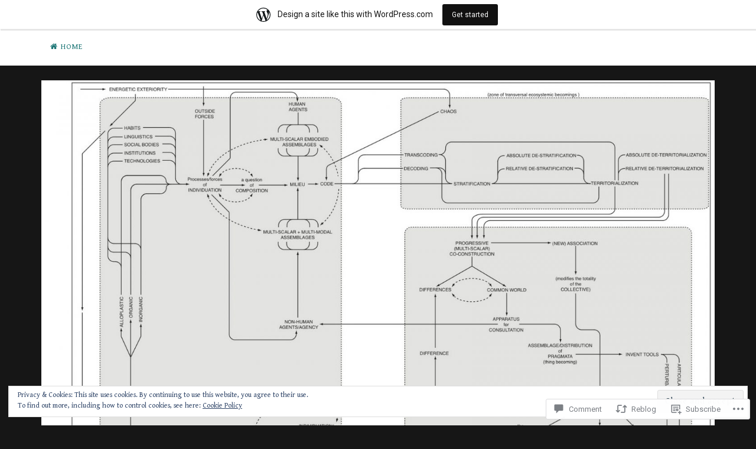

--- FILE ---
content_type: text/html; charset=UTF-8
request_url: https://altexploit.wordpress.com/2017/07/22/belief-networks-acyclicity-thought-of-the-day-69-0/
body_size: 33984
content:
<!DOCTYPE html>
<html lang="en">
<head>
<meta charset="UTF-8">
<meta name="viewport" content="width=device-width, initial-scale=1">
<link rel="profile" href="http://gmpg.org/xfn/11">
<link rel="pingback" href="https://altexploit.wordpress.com/xmlrpc.php">

<title>Belief Networks &#8220;Acyclicity&#8221;. Thought of the Day 69.0 &#8211; AltExploit</title>
<script type="text/javascript">
  WebFontConfig = {"google":{"families":["Gentium+Book+Basic:r:latin,latin-ext","Gentium+Book+Basic:r,i,b,bi:latin,latin-ext"]},"api_url":"https:\/\/fonts-api.wp.com\/css"};
  (function() {
    var wf = document.createElement('script');
    wf.src = '/wp-content/plugins/custom-fonts/js/webfont.js';
    wf.type = 'text/javascript';
    wf.async = 'true';
    var s = document.getElementsByTagName('script')[0];
    s.parentNode.insertBefore(wf, s);
	})();
</script><style id="jetpack-custom-fonts-css">.wf-active body, .wf-active button, .wf-active input, .wf-active select, .wf-active textarea{font-family:"Gentium Book Basic",serif}.wf-active h1, .wf-active h2, .wf-active h3, .wf-active h4, .wf-active h5, .wf-active h6{font-weight:400;font-family:"Gentium Book Basic",serif;font-style:normal}.wf-active h1{font-style:normal;font-weight:400}.wf-active h2{font-style:normal;font-weight:400}.wf-active h3{font-style:normal;font-weight:400}.wf-active h4{font-style:normal;font-weight:400}.wf-active h5{font-family:"Gentium Book Basic",serif;font-style:normal;font-weight:400}.wf-active h6{font-family:"Gentium Book Basic",serif;font-style:normal;font-weight:400}.wf-active .widget-title{font-style:normal;font-weight:400}.wf-active .site-title{font-style:normal;font-weight:400}.wf-active .site-description{font-family:"Gentium Book Basic",serif;font-style:normal;font-weight:400}.wf-active .entry-category{font-weight:400;font-style:normal}.wf-active .entry-title, .wf-active .page-title{font-style:normal;font-weight:400}@media screen and (max-width: 782px){.wf-active h1{font-style:normal;font-weight:400}}@media screen and (max-width: 782px){.wf-active h2{font-style:normal;font-weight:400}}@media screen and (max-width: 782px){.wf-active h3{font-style:normal;font-weight:400}}@media screen and (max-width: 782px){.wf-active h4{font-style:normal;font-weight:400}}@media screen and (max-width: 782px){.wf-active h5{font-style:normal;font-weight:400}}@media screen and (max-width: 782px){.wf-active h6{font-style:normal;font-weight:400}}@media screen and (max-width: 782px){.wf-active .site-title{font-style:normal;font-weight:400}}</style>
<meta name='robots' content='max-image-preview:large' />
<link rel='dns-prefetch' href='//s0.wp.com' />
<link rel='dns-prefetch' href='//stats.wp.com' />
<link rel='dns-prefetch' href='//widgets.wp.com' />
<link rel='dns-prefetch' href='//fonts-api.wp.com' />
<link rel='dns-prefetch' href='//af.pubmine.com' />
<link rel="alternate" type="application/rss+xml" title="AltExploit &raquo; Feed" href="https://altexploit.wordpress.com/feed/" />
<link rel="alternate" type="application/rss+xml" title="AltExploit &raquo; Comments Feed" href="https://altexploit.wordpress.com/comments/feed/" />
<link rel="alternate" type="application/rss+xml" title="AltExploit &raquo; Belief Networks &#8220;Acyclicity&#8221;. Thought of the Day&nbsp;69.0 Comments Feed" href="https://altexploit.wordpress.com/2017/07/22/belief-networks-acyclicity-thought-of-the-day-69-0/feed/" />
	<script type="text/javascript">
		/* <![CDATA[ */
		function addLoadEvent(func) {
			var oldonload = window.onload;
			if (typeof window.onload != 'function') {
				window.onload = func;
			} else {
				window.onload = function () {
					oldonload();
					func();
				}
			}
		}
		/* ]]> */
	</script>
	<link crossorigin='anonymous' rel='stylesheet' id='all-css-0-1' href='/_static/??-eJx9jNsKAjEMBX/IGhel4oP4Ld1tKN2mF5qU4t+7K6J4wcdJzgz0oqacBJNAbKpQcz4xdG8dCgO25ZuDR0Wmg2AsZAQZWK6E24l5A78DM0oxU3gwcEsQs220uBXXhlUls3zQvyL5gK/unb7mI2X3FKKpAcUnp0ZTYZm+X1b5Es/DUQ/6sDvp/XwDuKdkPw==&cssminify=yes' type='text/css' media='all' />
<style id='wp-emoji-styles-inline-css'>

	img.wp-smiley, img.emoji {
		display: inline !important;
		border: none !important;
		box-shadow: none !important;
		height: 1em !important;
		width: 1em !important;
		margin: 0 0.07em !important;
		vertical-align: -0.1em !important;
		background: none !important;
		padding: 0 !important;
	}
/*# sourceURL=wp-emoji-styles-inline-css */
</style>
<link crossorigin='anonymous' rel='stylesheet' id='all-css-2-1' href='/wp-content/plugins/gutenberg-core/v22.2.0/build/styles/block-library/style.css?m=1764855221i&cssminify=yes' type='text/css' media='all' />
<style id='wp-block-library-inline-css'>
.has-text-align-justify {
	text-align:justify;
}
.has-text-align-justify{text-align:justify;}

/*# sourceURL=wp-block-library-inline-css */
</style><style id='global-styles-inline-css'>
:root{--wp--preset--aspect-ratio--square: 1;--wp--preset--aspect-ratio--4-3: 4/3;--wp--preset--aspect-ratio--3-4: 3/4;--wp--preset--aspect-ratio--3-2: 3/2;--wp--preset--aspect-ratio--2-3: 2/3;--wp--preset--aspect-ratio--16-9: 16/9;--wp--preset--aspect-ratio--9-16: 9/16;--wp--preset--color--black: #000000;--wp--preset--color--cyan-bluish-gray: #abb8c3;--wp--preset--color--white: #ffffff;--wp--preset--color--pale-pink: #f78da7;--wp--preset--color--vivid-red: #cf2e2e;--wp--preset--color--luminous-vivid-orange: #ff6900;--wp--preset--color--luminous-vivid-amber: #fcb900;--wp--preset--color--light-green-cyan: #7bdcb5;--wp--preset--color--vivid-green-cyan: #00d084;--wp--preset--color--pale-cyan-blue: #8ed1fc;--wp--preset--color--vivid-cyan-blue: #0693e3;--wp--preset--color--vivid-purple: #9b51e0;--wp--preset--gradient--vivid-cyan-blue-to-vivid-purple: linear-gradient(135deg,rgb(6,147,227) 0%,rgb(155,81,224) 100%);--wp--preset--gradient--light-green-cyan-to-vivid-green-cyan: linear-gradient(135deg,rgb(122,220,180) 0%,rgb(0,208,130) 100%);--wp--preset--gradient--luminous-vivid-amber-to-luminous-vivid-orange: linear-gradient(135deg,rgb(252,185,0) 0%,rgb(255,105,0) 100%);--wp--preset--gradient--luminous-vivid-orange-to-vivid-red: linear-gradient(135deg,rgb(255,105,0) 0%,rgb(207,46,46) 100%);--wp--preset--gradient--very-light-gray-to-cyan-bluish-gray: linear-gradient(135deg,rgb(238,238,238) 0%,rgb(169,184,195) 100%);--wp--preset--gradient--cool-to-warm-spectrum: linear-gradient(135deg,rgb(74,234,220) 0%,rgb(151,120,209) 20%,rgb(207,42,186) 40%,rgb(238,44,130) 60%,rgb(251,105,98) 80%,rgb(254,248,76) 100%);--wp--preset--gradient--blush-light-purple: linear-gradient(135deg,rgb(255,206,236) 0%,rgb(152,150,240) 100%);--wp--preset--gradient--blush-bordeaux: linear-gradient(135deg,rgb(254,205,165) 0%,rgb(254,45,45) 50%,rgb(107,0,62) 100%);--wp--preset--gradient--luminous-dusk: linear-gradient(135deg,rgb(255,203,112) 0%,rgb(199,81,192) 50%,rgb(65,88,208) 100%);--wp--preset--gradient--pale-ocean: linear-gradient(135deg,rgb(255,245,203) 0%,rgb(182,227,212) 50%,rgb(51,167,181) 100%);--wp--preset--gradient--electric-grass: linear-gradient(135deg,rgb(202,248,128) 0%,rgb(113,206,126) 100%);--wp--preset--gradient--midnight: linear-gradient(135deg,rgb(2,3,129) 0%,rgb(40,116,252) 100%);--wp--preset--font-size--small: 13px;--wp--preset--font-size--medium: 20px;--wp--preset--font-size--large: 36px;--wp--preset--font-size--x-large: 42px;--wp--preset--font-family--albert-sans: 'Albert Sans', sans-serif;--wp--preset--font-family--alegreya: Alegreya, serif;--wp--preset--font-family--arvo: Arvo, serif;--wp--preset--font-family--bodoni-moda: 'Bodoni Moda', serif;--wp--preset--font-family--bricolage-grotesque: 'Bricolage Grotesque', sans-serif;--wp--preset--font-family--cabin: Cabin, sans-serif;--wp--preset--font-family--chivo: Chivo, sans-serif;--wp--preset--font-family--commissioner: Commissioner, sans-serif;--wp--preset--font-family--cormorant: Cormorant, serif;--wp--preset--font-family--courier-prime: 'Courier Prime', monospace;--wp--preset--font-family--crimson-pro: 'Crimson Pro', serif;--wp--preset--font-family--dm-mono: 'DM Mono', monospace;--wp--preset--font-family--dm-sans: 'DM Sans', sans-serif;--wp--preset--font-family--dm-serif-display: 'DM Serif Display', serif;--wp--preset--font-family--domine: Domine, serif;--wp--preset--font-family--eb-garamond: 'EB Garamond', serif;--wp--preset--font-family--epilogue: Epilogue, sans-serif;--wp--preset--font-family--fahkwang: Fahkwang, sans-serif;--wp--preset--font-family--figtree: Figtree, sans-serif;--wp--preset--font-family--fira-sans: 'Fira Sans', sans-serif;--wp--preset--font-family--fjalla-one: 'Fjalla One', sans-serif;--wp--preset--font-family--fraunces: Fraunces, serif;--wp--preset--font-family--gabarito: Gabarito, system-ui;--wp--preset--font-family--ibm-plex-mono: 'IBM Plex Mono', monospace;--wp--preset--font-family--ibm-plex-sans: 'IBM Plex Sans', sans-serif;--wp--preset--font-family--ibarra-real-nova: 'Ibarra Real Nova', serif;--wp--preset--font-family--instrument-serif: 'Instrument Serif', serif;--wp--preset--font-family--inter: Inter, sans-serif;--wp--preset--font-family--josefin-sans: 'Josefin Sans', sans-serif;--wp--preset--font-family--jost: Jost, sans-serif;--wp--preset--font-family--libre-baskerville: 'Libre Baskerville', serif;--wp--preset--font-family--libre-franklin: 'Libre Franklin', sans-serif;--wp--preset--font-family--literata: Literata, serif;--wp--preset--font-family--lora: Lora, serif;--wp--preset--font-family--merriweather: Merriweather, serif;--wp--preset--font-family--montserrat: Montserrat, sans-serif;--wp--preset--font-family--newsreader: Newsreader, serif;--wp--preset--font-family--noto-sans-mono: 'Noto Sans Mono', sans-serif;--wp--preset--font-family--nunito: Nunito, sans-serif;--wp--preset--font-family--open-sans: 'Open Sans', sans-serif;--wp--preset--font-family--overpass: Overpass, sans-serif;--wp--preset--font-family--pt-serif: 'PT Serif', serif;--wp--preset--font-family--petrona: Petrona, serif;--wp--preset--font-family--piazzolla: Piazzolla, serif;--wp--preset--font-family--playfair-display: 'Playfair Display', serif;--wp--preset--font-family--plus-jakarta-sans: 'Plus Jakarta Sans', sans-serif;--wp--preset--font-family--poppins: Poppins, sans-serif;--wp--preset--font-family--raleway: Raleway, sans-serif;--wp--preset--font-family--roboto: Roboto, sans-serif;--wp--preset--font-family--roboto-slab: 'Roboto Slab', serif;--wp--preset--font-family--rubik: Rubik, sans-serif;--wp--preset--font-family--rufina: Rufina, serif;--wp--preset--font-family--sora: Sora, sans-serif;--wp--preset--font-family--source-sans-3: 'Source Sans 3', sans-serif;--wp--preset--font-family--source-serif-4: 'Source Serif 4', serif;--wp--preset--font-family--space-mono: 'Space Mono', monospace;--wp--preset--font-family--syne: Syne, sans-serif;--wp--preset--font-family--texturina: Texturina, serif;--wp--preset--font-family--urbanist: Urbanist, sans-serif;--wp--preset--font-family--work-sans: 'Work Sans', sans-serif;--wp--preset--spacing--20: 0.44rem;--wp--preset--spacing--30: 0.67rem;--wp--preset--spacing--40: 1rem;--wp--preset--spacing--50: 1.5rem;--wp--preset--spacing--60: 2.25rem;--wp--preset--spacing--70: 3.38rem;--wp--preset--spacing--80: 5.06rem;--wp--preset--shadow--natural: 6px 6px 9px rgba(0, 0, 0, 0.2);--wp--preset--shadow--deep: 12px 12px 50px rgba(0, 0, 0, 0.4);--wp--preset--shadow--sharp: 6px 6px 0px rgba(0, 0, 0, 0.2);--wp--preset--shadow--outlined: 6px 6px 0px -3px rgb(255, 255, 255), 6px 6px rgb(0, 0, 0);--wp--preset--shadow--crisp: 6px 6px 0px rgb(0, 0, 0);}:where(.is-layout-flex){gap: 0.5em;}:where(.is-layout-grid){gap: 0.5em;}body .is-layout-flex{display: flex;}.is-layout-flex{flex-wrap: wrap;align-items: center;}.is-layout-flex > :is(*, div){margin: 0;}body .is-layout-grid{display: grid;}.is-layout-grid > :is(*, div){margin: 0;}:where(.wp-block-columns.is-layout-flex){gap: 2em;}:where(.wp-block-columns.is-layout-grid){gap: 2em;}:where(.wp-block-post-template.is-layout-flex){gap: 1.25em;}:where(.wp-block-post-template.is-layout-grid){gap: 1.25em;}.has-black-color{color: var(--wp--preset--color--black) !important;}.has-cyan-bluish-gray-color{color: var(--wp--preset--color--cyan-bluish-gray) !important;}.has-white-color{color: var(--wp--preset--color--white) !important;}.has-pale-pink-color{color: var(--wp--preset--color--pale-pink) !important;}.has-vivid-red-color{color: var(--wp--preset--color--vivid-red) !important;}.has-luminous-vivid-orange-color{color: var(--wp--preset--color--luminous-vivid-orange) !important;}.has-luminous-vivid-amber-color{color: var(--wp--preset--color--luminous-vivid-amber) !important;}.has-light-green-cyan-color{color: var(--wp--preset--color--light-green-cyan) !important;}.has-vivid-green-cyan-color{color: var(--wp--preset--color--vivid-green-cyan) !important;}.has-pale-cyan-blue-color{color: var(--wp--preset--color--pale-cyan-blue) !important;}.has-vivid-cyan-blue-color{color: var(--wp--preset--color--vivid-cyan-blue) !important;}.has-vivid-purple-color{color: var(--wp--preset--color--vivid-purple) !important;}.has-black-background-color{background-color: var(--wp--preset--color--black) !important;}.has-cyan-bluish-gray-background-color{background-color: var(--wp--preset--color--cyan-bluish-gray) !important;}.has-white-background-color{background-color: var(--wp--preset--color--white) !important;}.has-pale-pink-background-color{background-color: var(--wp--preset--color--pale-pink) !important;}.has-vivid-red-background-color{background-color: var(--wp--preset--color--vivid-red) !important;}.has-luminous-vivid-orange-background-color{background-color: var(--wp--preset--color--luminous-vivid-orange) !important;}.has-luminous-vivid-amber-background-color{background-color: var(--wp--preset--color--luminous-vivid-amber) !important;}.has-light-green-cyan-background-color{background-color: var(--wp--preset--color--light-green-cyan) !important;}.has-vivid-green-cyan-background-color{background-color: var(--wp--preset--color--vivid-green-cyan) !important;}.has-pale-cyan-blue-background-color{background-color: var(--wp--preset--color--pale-cyan-blue) !important;}.has-vivid-cyan-blue-background-color{background-color: var(--wp--preset--color--vivid-cyan-blue) !important;}.has-vivid-purple-background-color{background-color: var(--wp--preset--color--vivid-purple) !important;}.has-black-border-color{border-color: var(--wp--preset--color--black) !important;}.has-cyan-bluish-gray-border-color{border-color: var(--wp--preset--color--cyan-bluish-gray) !important;}.has-white-border-color{border-color: var(--wp--preset--color--white) !important;}.has-pale-pink-border-color{border-color: var(--wp--preset--color--pale-pink) !important;}.has-vivid-red-border-color{border-color: var(--wp--preset--color--vivid-red) !important;}.has-luminous-vivid-orange-border-color{border-color: var(--wp--preset--color--luminous-vivid-orange) !important;}.has-luminous-vivid-amber-border-color{border-color: var(--wp--preset--color--luminous-vivid-amber) !important;}.has-light-green-cyan-border-color{border-color: var(--wp--preset--color--light-green-cyan) !important;}.has-vivid-green-cyan-border-color{border-color: var(--wp--preset--color--vivid-green-cyan) !important;}.has-pale-cyan-blue-border-color{border-color: var(--wp--preset--color--pale-cyan-blue) !important;}.has-vivid-cyan-blue-border-color{border-color: var(--wp--preset--color--vivid-cyan-blue) !important;}.has-vivid-purple-border-color{border-color: var(--wp--preset--color--vivid-purple) !important;}.has-vivid-cyan-blue-to-vivid-purple-gradient-background{background: var(--wp--preset--gradient--vivid-cyan-blue-to-vivid-purple) !important;}.has-light-green-cyan-to-vivid-green-cyan-gradient-background{background: var(--wp--preset--gradient--light-green-cyan-to-vivid-green-cyan) !important;}.has-luminous-vivid-amber-to-luminous-vivid-orange-gradient-background{background: var(--wp--preset--gradient--luminous-vivid-amber-to-luminous-vivid-orange) !important;}.has-luminous-vivid-orange-to-vivid-red-gradient-background{background: var(--wp--preset--gradient--luminous-vivid-orange-to-vivid-red) !important;}.has-very-light-gray-to-cyan-bluish-gray-gradient-background{background: var(--wp--preset--gradient--very-light-gray-to-cyan-bluish-gray) !important;}.has-cool-to-warm-spectrum-gradient-background{background: var(--wp--preset--gradient--cool-to-warm-spectrum) !important;}.has-blush-light-purple-gradient-background{background: var(--wp--preset--gradient--blush-light-purple) !important;}.has-blush-bordeaux-gradient-background{background: var(--wp--preset--gradient--blush-bordeaux) !important;}.has-luminous-dusk-gradient-background{background: var(--wp--preset--gradient--luminous-dusk) !important;}.has-pale-ocean-gradient-background{background: var(--wp--preset--gradient--pale-ocean) !important;}.has-electric-grass-gradient-background{background: var(--wp--preset--gradient--electric-grass) !important;}.has-midnight-gradient-background{background: var(--wp--preset--gradient--midnight) !important;}.has-small-font-size{font-size: var(--wp--preset--font-size--small) !important;}.has-medium-font-size{font-size: var(--wp--preset--font-size--medium) !important;}.has-large-font-size{font-size: var(--wp--preset--font-size--large) !important;}.has-x-large-font-size{font-size: var(--wp--preset--font-size--x-large) !important;}.has-albert-sans-font-family{font-family: var(--wp--preset--font-family--albert-sans) !important;}.has-alegreya-font-family{font-family: var(--wp--preset--font-family--alegreya) !important;}.has-arvo-font-family{font-family: var(--wp--preset--font-family--arvo) !important;}.has-bodoni-moda-font-family{font-family: var(--wp--preset--font-family--bodoni-moda) !important;}.has-bricolage-grotesque-font-family{font-family: var(--wp--preset--font-family--bricolage-grotesque) !important;}.has-cabin-font-family{font-family: var(--wp--preset--font-family--cabin) !important;}.has-chivo-font-family{font-family: var(--wp--preset--font-family--chivo) !important;}.has-commissioner-font-family{font-family: var(--wp--preset--font-family--commissioner) !important;}.has-cormorant-font-family{font-family: var(--wp--preset--font-family--cormorant) !important;}.has-courier-prime-font-family{font-family: var(--wp--preset--font-family--courier-prime) !important;}.has-crimson-pro-font-family{font-family: var(--wp--preset--font-family--crimson-pro) !important;}.has-dm-mono-font-family{font-family: var(--wp--preset--font-family--dm-mono) !important;}.has-dm-sans-font-family{font-family: var(--wp--preset--font-family--dm-sans) !important;}.has-dm-serif-display-font-family{font-family: var(--wp--preset--font-family--dm-serif-display) !important;}.has-domine-font-family{font-family: var(--wp--preset--font-family--domine) !important;}.has-eb-garamond-font-family{font-family: var(--wp--preset--font-family--eb-garamond) !important;}.has-epilogue-font-family{font-family: var(--wp--preset--font-family--epilogue) !important;}.has-fahkwang-font-family{font-family: var(--wp--preset--font-family--fahkwang) !important;}.has-figtree-font-family{font-family: var(--wp--preset--font-family--figtree) !important;}.has-fira-sans-font-family{font-family: var(--wp--preset--font-family--fira-sans) !important;}.has-fjalla-one-font-family{font-family: var(--wp--preset--font-family--fjalla-one) !important;}.has-fraunces-font-family{font-family: var(--wp--preset--font-family--fraunces) !important;}.has-gabarito-font-family{font-family: var(--wp--preset--font-family--gabarito) !important;}.has-ibm-plex-mono-font-family{font-family: var(--wp--preset--font-family--ibm-plex-mono) !important;}.has-ibm-plex-sans-font-family{font-family: var(--wp--preset--font-family--ibm-plex-sans) !important;}.has-ibarra-real-nova-font-family{font-family: var(--wp--preset--font-family--ibarra-real-nova) !important;}.has-instrument-serif-font-family{font-family: var(--wp--preset--font-family--instrument-serif) !important;}.has-inter-font-family{font-family: var(--wp--preset--font-family--inter) !important;}.has-josefin-sans-font-family{font-family: var(--wp--preset--font-family--josefin-sans) !important;}.has-jost-font-family{font-family: var(--wp--preset--font-family--jost) !important;}.has-libre-baskerville-font-family{font-family: var(--wp--preset--font-family--libre-baskerville) !important;}.has-libre-franklin-font-family{font-family: var(--wp--preset--font-family--libre-franklin) !important;}.has-literata-font-family{font-family: var(--wp--preset--font-family--literata) !important;}.has-lora-font-family{font-family: var(--wp--preset--font-family--lora) !important;}.has-merriweather-font-family{font-family: var(--wp--preset--font-family--merriweather) !important;}.has-montserrat-font-family{font-family: var(--wp--preset--font-family--montserrat) !important;}.has-newsreader-font-family{font-family: var(--wp--preset--font-family--newsreader) !important;}.has-noto-sans-mono-font-family{font-family: var(--wp--preset--font-family--noto-sans-mono) !important;}.has-nunito-font-family{font-family: var(--wp--preset--font-family--nunito) !important;}.has-open-sans-font-family{font-family: var(--wp--preset--font-family--open-sans) !important;}.has-overpass-font-family{font-family: var(--wp--preset--font-family--overpass) !important;}.has-pt-serif-font-family{font-family: var(--wp--preset--font-family--pt-serif) !important;}.has-petrona-font-family{font-family: var(--wp--preset--font-family--petrona) !important;}.has-piazzolla-font-family{font-family: var(--wp--preset--font-family--piazzolla) !important;}.has-playfair-display-font-family{font-family: var(--wp--preset--font-family--playfair-display) !important;}.has-plus-jakarta-sans-font-family{font-family: var(--wp--preset--font-family--plus-jakarta-sans) !important;}.has-poppins-font-family{font-family: var(--wp--preset--font-family--poppins) !important;}.has-raleway-font-family{font-family: var(--wp--preset--font-family--raleway) !important;}.has-roboto-font-family{font-family: var(--wp--preset--font-family--roboto) !important;}.has-roboto-slab-font-family{font-family: var(--wp--preset--font-family--roboto-slab) !important;}.has-rubik-font-family{font-family: var(--wp--preset--font-family--rubik) !important;}.has-rufina-font-family{font-family: var(--wp--preset--font-family--rufina) !important;}.has-sora-font-family{font-family: var(--wp--preset--font-family--sora) !important;}.has-source-sans-3-font-family{font-family: var(--wp--preset--font-family--source-sans-3) !important;}.has-source-serif-4-font-family{font-family: var(--wp--preset--font-family--source-serif-4) !important;}.has-space-mono-font-family{font-family: var(--wp--preset--font-family--space-mono) !important;}.has-syne-font-family{font-family: var(--wp--preset--font-family--syne) !important;}.has-texturina-font-family{font-family: var(--wp--preset--font-family--texturina) !important;}.has-urbanist-font-family{font-family: var(--wp--preset--font-family--urbanist) !important;}.has-work-sans-font-family{font-family: var(--wp--preset--font-family--work-sans) !important;}
/*# sourceURL=global-styles-inline-css */
</style>

<style id='classic-theme-styles-inline-css'>
/*! This file is auto-generated */
.wp-block-button__link{color:#fff;background-color:#32373c;border-radius:9999px;box-shadow:none;text-decoration:none;padding:calc(.667em + 2px) calc(1.333em + 2px);font-size:1.125em}.wp-block-file__button{background:#32373c;color:#fff;text-decoration:none}
/*# sourceURL=/wp-includes/css/classic-themes.min.css */
</style>
<link crossorigin='anonymous' rel='stylesheet' id='all-css-4-1' href='/_static/??-eJyVkNFOwzAMRX9oqYs2UXhAfApyU2tNWydR7Kza3+NqLQ8IIXiJ4qN7ohvDmp1PUSkqcHV5qdcQBXwqZJwzKliCaQhIC7HFGi9ygp+1NZvj+j4XEnF2cqjsdDRRfvMm0ox+3meQGg/0caM4pAJYNTGqBv8VFsLiR+hrWAawVxSjHnDK+63xY42zYwzRZbwvCYe/FDH0+Mu/Gh0WSPF7rxuV3lZgcNudfJ+3Lu/89tQ9t+fXl669TJ952ZgI&cssminify=yes' type='text/css' media='all' />
<link rel='stylesheet' id='verbum-gutenberg-css-css' href='https://widgets.wp.com/verbum-block-editor/block-editor.css?ver=1738686361' media='all' />
<link crossorigin='anonymous' rel='stylesheet' id='all-css-6-1' href='/_static/??/wp-content/themes/pub/nucleare/style.css,/wp-content/mu-plugins/jetpack-plugin/sun/_inc/genericons/genericons/genericons.css?m=1753279645j&cssminify=yes' type='text/css' media='all' />
<link rel='stylesheet' id='nucleare-fonts-css' href='https://fonts-api.wp.com/css?family=Roboto%3A400%2C700%2C700italic%2C400italic%7CPlayfair+Display%3A400%2C400italic%2C700italic%2C700&#038;subset=latin%2Clatin-ext' media='all' />
<link crossorigin='anonymous' rel='stylesheet' id='all-css-8-1' href='/_static/??-eJx9y80OwiAMB/AXsjZLMOrB+CyMdAxTWkIhe/0xL+rF2/8jP9wKBJVG0rCtlMmw9BmlByZfCYMZLuMHv5FppvMYTviFcofCPSYxrDSzxhHjm33qPxRJgTX4llR+CizsUz3oMz8md7k7d7tO7rUDjnZBsA==&cssminify=yes' type='text/css' media='all' />
<link crossorigin='anonymous' rel='stylesheet' id='print-css-9-1' href='/wp-content/mu-plugins/global-print/global-print.css?m=1465851035i&cssminify=yes' type='text/css' media='print' />
<link crossorigin='anonymous' rel='stylesheet' id='all-css-10-1' href='/wp-content/themes/pub/nucleare/inc/style-wpcom.css?m=1428690127i&cssminify=yes' type='text/css' media='all' />
<style id='jetpack-global-styles-frontend-style-inline-css'>
:root { --font-headings: unset; --font-base: unset; --font-headings-default: -apple-system,BlinkMacSystemFont,"Segoe UI",Roboto,Oxygen-Sans,Ubuntu,Cantarell,"Helvetica Neue",sans-serif; --font-base-default: -apple-system,BlinkMacSystemFont,"Segoe UI",Roboto,Oxygen-Sans,Ubuntu,Cantarell,"Helvetica Neue",sans-serif;}
/*# sourceURL=jetpack-global-styles-frontend-style-inline-css */
</style>
<link crossorigin='anonymous' rel='stylesheet' id='all-css-12-1' href='/_static/??-eJyNjcsKAjEMRX/IGtQZBxfip0hMS9sxTYppGfx7H7gRN+7ugcs5sFRHKi1Ig9Jd5R6zGMyhVaTrh8G6QFHfORhYwlvw6P39PbPENZmt4G/ROQuBKWVkxxrVvuBH1lIoz2waILJekF+HUzlupnG3nQ77YZwfuRJIaQ==&cssminify=yes' type='text/css' media='all' />
<script type="text/javascript" id="jetpack_related-posts-js-extra">
/* <![CDATA[ */
var related_posts_js_options = {"post_heading":"h4"};
//# sourceURL=jetpack_related-posts-js-extra
/* ]]> */
</script>
<script type="text/javascript" id="wpcom-actionbar-placeholder-js-extra">
/* <![CDATA[ */
var actionbardata = {"siteID":"38149519","postID":"20056","siteURL":"https://altexploit.wordpress.com","xhrURL":"https://altexploit.wordpress.com/wp-admin/admin-ajax.php","nonce":"ce9d1815fa","isLoggedIn":"","statusMessage":"","subsEmailDefault":"instantly","proxyScriptUrl":"https://s0.wp.com/wp-content/js/wpcom-proxy-request.js?m=1513050504i&amp;ver=20211021","shortlink":"https://wp.me/p2A4qP-5du","i18n":{"followedText":"New posts from this site will now appear in your \u003Ca href=\"https://wordpress.com/reader\"\u003EReader\u003C/a\u003E","foldBar":"Collapse this bar","unfoldBar":"Expand this bar","shortLinkCopied":"Shortlink copied to clipboard."}};
//# sourceURL=wpcom-actionbar-placeholder-js-extra
/* ]]> */
</script>
<script type="text/javascript" id="jetpack-mu-wpcom-settings-js-before">
/* <![CDATA[ */
var JETPACK_MU_WPCOM_SETTINGS = {"assetsUrl":"https://s0.wp.com/wp-content/mu-plugins/jetpack-mu-wpcom-plugin/sun/jetpack_vendor/automattic/jetpack-mu-wpcom/src/build/"};
//# sourceURL=jetpack-mu-wpcom-settings-js-before
/* ]]> */
</script>
<script crossorigin='anonymous' type='text/javascript'  src='/_static/??-eJxdjd0KAiEQhV+o2clg2b2JHiVcFdF0HBxt6+3bhYjq6vBx/nBlMIWao4a5A6fuAwlG11ib25tROuE1kMGlh2SxuqSbs8BFmvzSkAMNUQ74tRu3TGrAtTye/96Siv+8rqVabQVM0iJO9qLJjPfTLkCFwFuu28Qln9U0jkelpnmOL35BR9g='></script>
<script type="text/javascript" id="rlt-proxy-js-after">
/* <![CDATA[ */
	rltInitialize( {"token":null,"iframeOrigins":["https:\/\/widgets.wp.com"]} );
//# sourceURL=rlt-proxy-js-after
/* ]]> */
</script>
<link rel="EditURI" type="application/rsd+xml" title="RSD" href="https://altexploit.wordpress.com/xmlrpc.php?rsd" />
<meta name="generator" content="WordPress.com" />
<link rel="canonical" href="https://altexploit.wordpress.com/2017/07/22/belief-networks-acyclicity-thought-of-the-day-69-0/" />
<link rel='shortlink' href='https://wp.me/p2A4qP-5du' />
<link rel="alternate" type="application/json+oembed" href="https://public-api.wordpress.com/oembed/?format=json&amp;url=https%3A%2F%2Faltexploit.wordpress.com%2F2017%2F07%2F22%2Fbelief-networks-acyclicity-thought-of-the-day-69-0%2F&amp;for=wpcom-auto-discovery" /><link rel="alternate" type="application/xml+oembed" href="https://public-api.wordpress.com/oembed/?format=xml&amp;url=https%3A%2F%2Faltexploit.wordpress.com%2F2017%2F07%2F22%2Fbelief-networks-acyclicity-thought-of-the-day-69-0%2F&amp;for=wpcom-auto-discovery" />
<!-- Jetpack Open Graph Tags -->
<meta property="og:type" content="article" />
<meta property="og:title" content="Belief Networks &#8220;Acyclicity&#8221;. Thought of the Day 69.0" />
<meta property="og:url" content="https://altexploit.wordpress.com/2017/07/22/belief-networks-acyclicity-thought-of-the-day-69-0/" />
<meta property="og:description" content="Belief networks are used to model uncertainty in a domain. The term &#8220;belief networks&#8221; encompasses a whole range of different but related techniques which deal with reasoning under uncer…" />
<meta property="article:published_time" content="2017-07-22T12:56:42+00:00" />
<meta property="article:modified_time" content="2017-07-22T12:56:42+00:00" />
<meta property="og:site_name" content="AltExploit" />
<meta property="og:image" content="https://altexploit.wordpress.com/wp-content/uploads/2017/07/untitled14.png" />
<meta property="og:image:secure_url" content="https://altexploit.wordpress.com/wp-content/uploads/2017/07/untitled14.png" />
<meta property="og:image:width" content="548" />
<meta property="og:image:height" content="323" />
<meta property="og:image:alt" content="Untitled" />
<meta property="og:locale" content="en_US" />
<meta property="fb:app_id" content="249643311490" />
<meta property="article:publisher" content="https://www.facebook.com/WordPresscom" />
<meta name="twitter:creator" content="@altexploit" />
<meta name="twitter:site" content="@altexploit" />
<meta name="twitter:text:title" content="Belief Networks &#8220;Acyclicity&#8221;. Thought of the Day&nbsp;69.0" />
<meta name="twitter:image" content="https://altexploit.wordpress.com/wp-content/uploads/2017/07/untitled14.png?w=640" />
<meta name="twitter:image:alt" content="Untitled" />
<meta name="twitter:card" content="summary_large_image" />

<!-- End Jetpack Open Graph Tags -->
<link rel='openid.server' href='https://altexploit.wordpress.com/?openidserver=1' />
<link rel='openid.delegate' href='https://altexploit.wordpress.com/' />
<link rel="search" type="application/opensearchdescription+xml" href="https://altexploit.wordpress.com/osd.xml" title="AltExploit" />
<link rel="search" type="application/opensearchdescription+xml" href="https://s1.wp.com/opensearch.xml" title="WordPress.com" />
<meta name="theme-color" content="#161616" />
		<style type="text/css">
			.recentcomments a {
				display: inline !important;
				padding: 0 !important;
				margin: 0 !important;
			}

			table.recentcommentsavatartop img.avatar, table.recentcommentsavatarend img.avatar {
				border: 0px;
				margin: 0;
			}

			table.recentcommentsavatartop a, table.recentcommentsavatarend a {
				border: 0px !important;
				background-color: transparent !important;
			}

			td.recentcommentsavatarend, td.recentcommentsavatartop {
				padding: 0px 0px 1px 0px;
				margin: 0px;
			}

			td.recentcommentstextend {
				border: none !important;
				padding: 0px 0px 2px 10px;
			}

			.rtl td.recentcommentstextend {
				padding: 0px 10px 2px 0px;
			}

			td.recentcommentstexttop {
				border: none;
				padding: 0px 0px 0px 10px;
			}

			.rtl td.recentcommentstexttop {
				padding: 0px 10px 0px 0px;
			}
		</style>
		<meta name="description" content="Belief networks are used to model uncertainty in a domain. The term &quot;belief networks&quot; encompasses a whole range of different but related techniques which deal with reasoning under uncertainty. Both quantitative (mainly using Bayesian probabilistic methods) and qualitative techniques are used. Influence diagrams are an extension to belief networks; they are used when working with&hellip;" />
<style type="text/css" id="custom-background-css">
body.custom-background { background-color: #161616; }
</style>
	<script type="text/javascript">
/* <![CDATA[ */
var wa_client = {}; wa_client.cmd = []; wa_client.config = { 'blog_id': 38149519, 'blog_language': 'en', 'is_wordads': false, 'hosting_type': 0, 'afp_account_id': null, 'afp_host_id': 5038568878849053, 'theme': 'pub/nucleare', '_': { 'title': 'Advertisement', 'privacy_settings': 'Privacy Settings' }, 'formats': [ 'inline', 'belowpost', 'bottom_sticky', 'sidebar_sticky_right', 'sidebar', 'gutenberg_rectangle', 'gutenberg_leaderboard', 'gutenberg_mobile_leaderboard', 'gutenberg_skyscraper' ] };
/* ]]> */
</script>
		<script type="text/javascript">

			window.doNotSellCallback = function() {

				var linkElements = [
					'a[href="https://wordpress.com/?ref=footer_blog"]',
					'a[href="https://wordpress.com/?ref=footer_website"]',
					'a[href="https://wordpress.com/?ref=vertical_footer"]',
					'a[href^="https://wordpress.com/?ref=footer_segment_"]',
				].join(',');

				var dnsLink = document.createElement( 'a' );
				dnsLink.href = 'https://wordpress.com/advertising-program-optout/';
				dnsLink.classList.add( 'do-not-sell-link' );
				dnsLink.rel = 'nofollow';
				dnsLink.style.marginLeft = '0.5em';
				dnsLink.textContent = 'Do Not Sell or Share My Personal Information';

				var creditLinks = document.querySelectorAll( linkElements );

				if ( 0 === creditLinks.length ) {
					return false;
				}

				Array.prototype.forEach.call( creditLinks, function( el ) {
					el.insertAdjacentElement( 'afterend', dnsLink );
				});

				return true;
			};

		</script>
		<style type="text/css" id="custom-colors-css">#wp-calendar > caption, .menu-toggle:focus, .menu-toggle:hover { color: #2D2D2D;}
.social-links .top-search { color: #2D2D2D;}
.widget.wp_widget_tag_cloud a, .more-link, .button, button, input[type="button"], input[type="reset"], input[type="submit"], #infinite-handle span { color: #2D2D2D;}
.social-links .top-search:hover, .button:hover, button:hover, input[type="button"]:hover, input[type="reset"]:hover, input[type="submit"]:hover, #infinite-handle span:hover, .button:focus, button:focus, input[type="button"]:focus, input[type="reset"]:focus, input[type="submit"]:focus, #infinite-handle span:focus, .button:active, button:active, input[type="button"]:active, input[type="reset"]:active, input[type="submit"]:active, #infinite-handle span:active { color: #424242;}
.widget, .widget a:hover, .widget a:focus, .widget a:active { color: #878787;}
.site-title a:hover, .site-title a:focus, .site-title a:active { color: #878787;}
.site-info, .site-description { color: #878787;}
body { background-color: #161616;}
.widget.wp_widget_tag_cloud a, .more-link, .button, button, input[type="button"], input[type="reset"], input[type="submit"], #infinite-handle span { background-color: #33acac;}
#wp-calendar > caption { background-color: #33acac;}
.social-links .top-search { background-color: #33acac;}
#wp-calendar tbody td#today, blockquote, .main-navigation div > ul > li > ul > li:first-child { border-color: #33acac;}
.main-navigation div > ul > li > ul::before { border-bottom-color: #33acac;}
.entry-featured-image, .menu-toggle:focus, .menu-toggle:hover { background-color: #33acac;}
.widget a, .site-info a, .site-title a { color: #33ACAC;}
.main-navigation a { color: #207878;}
.social-links a:hover { color: #207878;}
.entry-title a:hover, .entry-title a:focus, a { color: #207878;}
</style>
<link rel="icon" href="https://altexploit.wordpress.com/wp-content/uploads/2018/08/cropped-cropped-thing-politics-v2x-copy.jpg?w=32" sizes="32x32" />
<link rel="icon" href="https://altexploit.wordpress.com/wp-content/uploads/2018/08/cropped-cropped-thing-politics-v2x-copy.jpg?w=192" sizes="192x192" />
<link rel="apple-touch-icon" href="https://altexploit.wordpress.com/wp-content/uploads/2018/08/cropped-cropped-thing-politics-v2x-copy.jpg?w=180" />
<meta name="msapplication-TileImage" content="https://altexploit.wordpress.com/wp-content/uploads/2018/08/cropped-cropped-thing-politics-v2x-copy.jpg?w=270" />
<script type="text/javascript">
	window.google_analytics_uacct = "UA-52447-2";
</script>

<script type="text/javascript">
	var _gaq = _gaq || [];
	_gaq.push(['_setAccount', 'UA-52447-2']);
	_gaq.push(['_gat._anonymizeIp']);
	_gaq.push(['_setDomainName', 'wordpress.com']);
	_gaq.push(['_initData']);
	_gaq.push(['_trackPageview']);

	(function() {
		var ga = document.createElement('script'); ga.type = 'text/javascript'; ga.async = true;
		ga.src = ('https:' == document.location.protocol ? 'https://ssl' : 'http://www') + '.google-analytics.com/ga.js';
		(document.getElementsByTagName('head')[0] || document.getElementsByTagName('body')[0]).appendChild(ga);
	})();
</script>
<link crossorigin='anonymous' rel='stylesheet' id='all-css-0-3' href='/_static/??-eJyVjssKwkAMRX/INowP1IX4KdKmg6SdScJkQn+/FR/gTpfncjhcmLVB4Rq5QvZGk9+JDcZYtcPpxWDOcCNG6JPgZGAzaSwtmm3g50CWwVM0wK6IW0wf5z382XseckrDir1hIa0kq/tFbSZ+hK/5Eo6H3fkU9mE7Lr2lXSA=&cssminify=yes' type='text/css' media='all' />
</head>

<body class="wp-singular post-template-default single single-post postid-20056 single-format-standard custom-background wp-theme-pubnucleare jps-theme-pub/nucleare customizer-styles-applied jetpack-reblog-enabled has-marketing-bar has-marketing-bar-theme-nucleare">
<div id="page" class="hfeed site">
	<a class="skip-link screen-reader-text" href="#content">Skip to content</a>

	<div class="navigation-bar clear">
		<div class="navigation-block">
			<nav id="site-navigation" class="main-navigation" role="navigation">
				<button class="menu-toggle" aria-controls="menu" aria-expanded="false"><i class="fa fa-bars"></i><span class="screen-reader-text">Open Menu</span></button>
				<div class="menu"><ul>
<li ><a href="https://altexploit.wordpress.com/">Home</a></li></ul></div>
			</nav><!-- #site-navigation -->

					</div>
	</div>

	
	<header id="masthead" class="site-header" role="banner">
		<div class="site-branding">
							<a href="https://altexploit.wordpress.com/" rel="home">
					<img src="https://altexploit.wordpress.com/wp-content/uploads/2017/06/cropped-thing-politics-v2x-copy.jpg" width="1500" height="909" alt="" class="custom-header">
				</a>
									<h1 class="site-title"><a href="https://altexploit.wordpress.com/" rel="home">AltExploit</a></h1>
			<h2 class="site-description">Schoolboy Errors: Rhizomatic Dysphoria ∃! Machinic Kernel Panic: The Maximalist Politic of Self</h2>
		</div><!-- .site-branding -->
	</header><!-- #masthead -->

	<div id="content" class="site-content">

	<div id="primary" class="content-area">
		<main id="main" class="site-main" role="main">

		
			<article id="post-20056" class="post-20056 post type-post status-publish format-standard hentry category-artificial-intelligence category-mathematics category-thought-of-the-day tag-acyclic-graph tag-artificial-intelligence tag-bayesian-network tag-belief-network tag-conditional-dependencies tag-decision-nodes tag-diagnostic tag-extension tag-inference tag-influence-diagrams tag-probability tag-qualitative tag-sigmoid-function tag-uncertainty tag-weight">
		<header class="entry-header">
		<div class="entry-category">
			<span class="cat-links"><a href="https://altexploit.wordpress.com/category/artificial-intelligence/" rel="category tag">Artificial Intelligence</a> / <a href="https://altexploit.wordpress.com/category/mathematics/" rel="category tag">Mathematics</a> / <a href="https://altexploit.wordpress.com/category/thought-of-the-day/" rel="category tag">Thought of the Day</a></span>		</div><!-- .entry-meta -->
		<h1 class="entry-title">Belief Networks &#8220;Acyclicity&#8221;. Thought of the Day&nbsp;69.0</h1>		<div class="entry-meta small-part">
			<span class="posted-on"><i class="fa fa-clock-o space-left-right"></i><a href="https://altexploit.wordpress.com/2017/07/22/belief-networks-acyclicity-thought-of-the-day-69-0/" rel="bookmark"><time class="entry-date published updated" datetime="2017-07-22T18:26:42+05:30">July 22, 2017</time></a></span><span class="byline"> <i class="fa fa-user space-left-right"></i><span class="author vcard"><a class="url fn n" href="https://altexploit.wordpress.com/author/altexploit/">himanshu damle</a></span></span><span class="comments-link"><i class="fa fa-comments-o space-left-right"></i><a href="https://altexploit.wordpress.com/2017/07/22/belief-networks-acyclicity-thought-of-the-day-69-0/#respond">Leave a comment</a></span>		</div><!-- .entry-meta -->
	</header><!-- .entry-header -->

	<div class="entry-content">
					<div class="page" title="Page 2">
<div class="layoutArea">
<div class="column">
<p style="text-align:justify;">Belief networks are used to model uncertainty in a domain. The term &#8220;belief networks&#8221; encompasses a whole range of different but related techniques which deal with reasoning under uncertainty. Both quantitative (mainly using Bayesian probabilistic methods) and qualitative techniques are used. Influence diagrams are an extension to belief networks; they are used when working with decision making. Belief networks are used to develop knowledge based applications in domains which are characterised by inherent uncertainty. Increasingly, belief network techniques are being employed to deliver advanced knowledge based systems to solve real world problems. Belief networks are particularly useful for diagnostic applications and have been used in many deployed systems. The free-text help facility in the Microsoft Office product employs Bayesian belief network technology. Within a belief network the belief of each node (the node&#8217;s conditional probability) is calculated based on observed evidence. Various methods have been developed for evaluating node beliefs and for performing probabilistic inference. Influence diagrams, which are an extension of belief networks, provide facilities for structuring the goals of the diagnosis and for ascertaining the value (the influence) that given information will have when determining a diagnosis. In influence diagrams, there are three types of node: <i>chance</i> nodes, which correspond to the nodes in Bayesian belief networks; <i>utility</i> nodes, which represent the utilities of decisions; and <i>decision</i> nodes, which represent decisions which can be taken to influence the state of the world. Influence diagrams are useful in real world applications where there is often a cost, both in terms of time and money, in obtaining information.</p>
<p style="text-align:justify;">The basic idea in belief networks is that the problem domain is modelled as a set of nodes interconnected with arcs to form a directed acyclic graph. Each node represents a random variable, or uncertain quantity, which can take two or more possible values. The arcs signify the existence of direct influences between the linked variables, and the strength of each influence is quantified by a forward conditional probability.</p>
<p style="text-align:justify;">The Belief Network, which is also called the Bayesian Network, is a directed acyclic graph for probabilistic reasoning. It defines the conditional dependencies of the model by associating each node X with a conditional probability P(X|Pa(X)), where Pa(X) denotes the parents of X. Here are two of its conditional independence properties:</p>
<p style="text-align:justify;">1. Each node is conditionally independent of its non-descendants given its parents.</p>
<p style="text-align:justify;">2. Each node is conditionally independent of all other nodes given its Markov blanket, which consists of its parents, children, and children’s parents.</p>
<p style="text-align:justify;">The inference of Belief Network is to compute the posterior probability distribution</p>
<p style="text-align:justify;">P(H|V) = P(H,V)/ ∑<sub>H</sub>P(H,V)</p>
<p style="text-align:justify;">where H is the set of the query variables, and V is the set of the evidence variables. Approximate inference involves sampling to compute posteriors. The Sigmoid Belief Network is a type of the Belief Network such that</p>
<p style="text-align:justify;">P(X<sub>i</sub> = 1|Pa(X<sub>i</sub>)) = σ( ∑<sub>X<sub>j</sub> ∈ Pa(X<sub>i</sub>)</sub> W<sub>ji</sub>X<sub>j</sub> + b<sub>i</sub>)</p>
<p style="text-align:justify;">where W<sub>ji</sub> is the weight assigned to the edge from X<sub>j</sub> to X<sub>i</sub>, and σ is the sigmoid function.</p>
<p><img data-attachment-id="20070" data-permalink="https://altexploit.wordpress.com/2017/07/22/belief-networks-acyclicity-thought-of-the-day-69-0/untitled-64/" data-orig-file="https://altexploit.wordpress.com/wp-content/uploads/2017/07/untitled14.png" data-orig-size="548,323" data-comments-opened="1" data-image-meta="{&quot;aperture&quot;:&quot;0&quot;,&quot;credit&quot;:&quot;&quot;,&quot;camera&quot;:&quot;&quot;,&quot;caption&quot;:&quot;&quot;,&quot;created_timestamp&quot;:&quot;0&quot;,&quot;copyright&quot;:&quot;&quot;,&quot;focal_length&quot;:&quot;0&quot;,&quot;iso&quot;:&quot;0&quot;,&quot;shutter_speed&quot;:&quot;0&quot;,&quot;title&quot;:&quot;&quot;,&quot;orientation&quot;:&quot;0&quot;}" data-image-title="Untitled" data-image-description="" data-image-caption="" data-medium-file="https://altexploit.wordpress.com/wp-content/uploads/2017/07/untitled14.png?w=300" data-large-file="https://altexploit.wordpress.com/wp-content/uploads/2017/07/untitled14.png?w=548" class=" size-full wp-image-20070 aligncenter" src="https://altexploit.wordpress.com/wp-content/uploads/2017/07/untitled14.png?w=809" alt="Untitled"   srcset="https://altexploit.wordpress.com/wp-content/uploads/2017/07/untitled14.png 548w, https://altexploit.wordpress.com/wp-content/uploads/2017/07/untitled14.png?w=150&amp;h=88 150w, https://altexploit.wordpress.com/wp-content/uploads/2017/07/untitled14.png?w=300&amp;h=177 300w" sizes="(max-width: 548px) 100vw, 548px" /></p>
</div>
</div>
</div>
<div id="atatags-370373-6954c895c56bf">
		<script type="text/javascript">
			__ATA = window.__ATA || {};
			__ATA.cmd = window.__ATA.cmd || [];
			__ATA.cmd.push(function() {
				__ATA.initVideoSlot('atatags-370373-6954c895c56bf', {
					sectionId: '370373',
					format: 'inread'
				});
			});
		</script>
	</div><span id="wordads-inline-marker" style="display: none;"></span><div id="jp-post-flair" class="sharedaddy sd-like-enabled sd-sharing-enabled"><div class="sharedaddy sd-sharing-enabled"><div class="robots-nocontent sd-block sd-social sd-social-official sd-sharing"><h3 class="sd-title">Proliferate</h3><div class="sd-content"><ul><li class="share-twitter"><a href="https://twitter.com/share" class="twitter-share-button" data-url="https://altexploit.wordpress.com/2017/07/22/belief-networks-acyclicity-thought-of-the-day-69-0/" data-text="Belief Networks &quot;Acyclicity&quot;. Thought of the Day 69.0" data-via="altexploit" data-related="wordpressdotcom">Tweet</a></li><li class="share-facebook"><div class="fb-share-button" data-href="https://altexploit.wordpress.com/2017/07/22/belief-networks-acyclicity-thought-of-the-day-69-0/" data-layout="button_count"></div></li><li class="share-reddit"><a rel="nofollow noopener noreferrer"
				data-shared="sharing-reddit-20056"
				class="share-reddit sd-button"
				href="https://altexploit.wordpress.com/2017/07/22/belief-networks-acyclicity-thought-of-the-day-69-0/?share=reddit"
				target="_blank"
				aria-labelledby="sharing-reddit-20056"
				>
				<span id="sharing-reddit-20056" hidden>Click to share on Reddit (Opens in new window)</span>
				<span>Reddit</span>
			</a></li><li class="share-tumblr"><a class="tumblr-share-button" target="_blank" href="https://www.tumblr.com/share" data-title="Belief Networks "Acyclicity". Thought of the Day 69.0" data-content="https://altexploit.wordpress.com/2017/07/22/belief-networks-acyclicity-thought-of-the-day-69-0/" title="Share on Tumblr">Share on Tumblr</a></li><li class="share-jetpack-whatsapp"><a rel="nofollow noopener noreferrer"
				data-shared="sharing-whatsapp-20056"
				class="share-jetpack-whatsapp sd-button"
				href="https://altexploit.wordpress.com/2017/07/22/belief-networks-acyclicity-thought-of-the-day-69-0/?share=jetpack-whatsapp"
				target="_blank"
				aria-labelledby="sharing-whatsapp-20056"
				>
				<span id="sharing-whatsapp-20056" hidden>Click to share on WhatsApp (Opens in new window)</span>
				<span>WhatsApp</span>
			</a></li><li><a href="#" class="sharing-anchor sd-button share-more"><span>More</span></a></li><li class="share-end"></li></ul><div class="sharing-hidden"><div class="inner" style="display: none;width:150px;"><ul style="background-image:none;"><li class="share-email"><a rel="nofollow noopener noreferrer"
				data-shared="sharing-email-20056"
				class="share-email sd-button"
				href="mailto:?subject=%5BShared%20Post%5D%20Belief%20Networks%20%22Acyclicity%22.%20Thought%20of%20the%20Day%2069.0&#038;body=https%3A%2F%2Faltexploit.wordpress.com%2F2017%2F07%2F22%2Fbelief-networks-acyclicity-thought-of-the-day-69-0%2F&#038;share=email"
				target="_blank"
				aria-labelledby="sharing-email-20056"
				data-email-share-error-title="Do you have email set up?" data-email-share-error-text="If you&#039;re having problems sharing via email, you might not have email set up for your browser. You may need to create a new email yourself." data-email-share-nonce="1102d88709" data-email-share-track-url="https://altexploit.wordpress.com/2017/07/22/belief-networks-acyclicity-thought-of-the-day-69-0/?share=email">
				<span id="sharing-email-20056" hidden>Click to email a link to a friend (Opens in new window)</span>
				<span>Email</span>
			</a></li><li class="share-end"></li></ul></div></div></div></div></div><div class='sharedaddy sd-block sd-like jetpack-likes-widget-wrapper jetpack-likes-widget-unloaded' id='like-post-wrapper-38149519-20056-6954c895c5dc2' data-src='//widgets.wp.com/likes/index.html?ver=20251231#blog_id=38149519&amp;post_id=20056&amp;origin=altexploit.wordpress.com&amp;obj_id=38149519-20056-6954c895c5dc2' data-name='like-post-frame-38149519-20056-6954c895c5dc2' data-title='Like or Reblog'><div class='likes-widget-placeholder post-likes-widget-placeholder' style='height: 55px;'><span class='button'><span>Like</span></span> <span class='loading'>Loading...</span></div><span class='sd-text-color'></span><a class='sd-link-color'></a></div>
<div id='jp-relatedposts' class='jp-relatedposts' >
	<h3 class="jp-relatedposts-headline"><em>Related</em></h3>
</div></div>					</div><!-- .entry-content -->

	<footer class="entry-footer">
		<div class="entry-bottom small-part">
			<span class="tags-links"><i class="fa fa-tags space-right"></i><a href="https://altexploit.wordpress.com/tag/acyclic-graph/" rel="tag">acyclic graph</a>, <a href="https://altexploit.wordpress.com/tag/artificial-intelligence/" rel="tag">Artificial Intelligence</a>, <a href="https://altexploit.wordpress.com/tag/bayesian-network/" rel="tag">Bayesian network</a>, <a href="https://altexploit.wordpress.com/tag/belief-network/" rel="tag">belief network</a>, <a href="https://altexploit.wordpress.com/tag/conditional-dependencies/" rel="tag">conditional dependencies</a>, <a href="https://altexploit.wordpress.com/tag/decision-nodes/" rel="tag">decision nodes</a>, <a href="https://altexploit.wordpress.com/tag/diagnostic/" rel="tag">diagnostic</a>, <a href="https://altexploit.wordpress.com/tag/extension/" rel="tag">extension</a>, <a href="https://altexploit.wordpress.com/tag/inference/" rel="tag">inference</a>, <a href="https://altexploit.wordpress.com/tag/influence-diagrams/" rel="tag">influence diagrams</a>, <a href="https://altexploit.wordpress.com/tag/probability/" rel="tag">probability</a>, <a href="https://altexploit.wordpress.com/tag/qualitative/" rel="tag">qualitative</a>, <a href="https://altexploit.wordpress.com/tag/sigmoid-function/" rel="tag">sigmoid function</a>, <a href="https://altexploit.wordpress.com/tag/uncertainty/" rel="tag">uncertainty</a>, <a href="https://altexploit.wordpress.com/tag/weight/" rel="tag">weight</a></span>		</div>
	</footer><!-- .entry-footer -->
</article><!-- #post-## -->

				<nav class="navigation post-navigation" role="navigation">
		<h1 class="screen-reader-text">Post navigation</h1>
		<div class="nav-links">
			<div class="nav-previous"><a href="https://altexploit.wordpress.com/2017/07/21/accelerated-capital-as-an-anathema-to-the-principles-of-communicative-action-a-note-quote-on-the-reciprocity-of-capital-and-ethicality-of-financial-economics/" rel="prev"><div class="the-navigation-arrow"><i class="fa prev-next fa-2x fa-angle-left"></i></div> <div class="meta-nav"><span class="small-part">Previous Post</span><div class="next-prev-name">Accelerated Capital as an Anathema to the Principles of Communicative Action. A Note Quote on the Reciprocity of Capital and Ethicality of Financial&nbsp;Economics</div></div></a></div><div class="nav-next"><a href="https://altexploit.wordpress.com/2017/07/22/tantric-reality/" rel="next"><div class="meta-nav"><span class="small-part">Next Post</span><div class="next-prev-name">Tantric Reality</div></div> <div class="the-navigation-arrow"><i class="fa prev-next fa-2x fa-angle-right"></i></div></a></div>		</div><!-- .nav-links -->
	</nav><!-- .navigation -->
	
			
<div id="comments" class="comments-area">

	
	
	
		<div id="respond" class="comment-respond">
		<h3 id="reply-title" class="comment-reply-title">Leave a comment <small><a rel="nofollow" id="cancel-comment-reply-link" href="/2017/07/22/belief-networks-acyclicity-thought-of-the-day-69-0/#respond" style="display:none;">Cancel reply</a></small></h3><form action="https://altexploit.wordpress.com/wp-comments-post.php" method="post" id="commentform" class="comment-form">


<div class="comment-form__verbum transparent"></div><div class="verbum-form-meta"><input type='hidden' name='comment_post_ID' value='20056' id='comment_post_ID' />
<input type='hidden' name='comment_parent' id='comment_parent' value='0' />

			<input type="hidden" name="highlander_comment_nonce" id="highlander_comment_nonce" value="e5aba8a7dc" />
			<input type="hidden" name="verbum_show_subscription_modal" value="" /></div><p style="display: none;"><input type="hidden" id="akismet_comment_nonce" name="akismet_comment_nonce" value="22272eb1fe" /></p><p style="display: none !important;" class="akismet-fields-container" data-prefix="ak_"><label>&#916;<textarea name="ak_hp_textarea" cols="45" rows="8" maxlength="100"></textarea></label><input type="hidden" id="ak_js_1" name="ak_js" value="237"/><script type="text/javascript">
/* <![CDATA[ */
document.getElementById( "ak_js_1" ).setAttribute( "value", ( new Date() ).getTime() );
/* ]]> */
</script>
</p></form>	</div><!-- #respond -->
	
</div><!-- #comments -->

		
		</main><!-- #main -->
	</div><!-- #primary -->


<div id="secondary" class="widget-area" role="complementary">
	<aside id="follow_button_widget-7" class="widget widget_follow_button_widget">
		<a class="wordpress-follow-button" href="https://altexploit.wordpress.com" data-blog="38149519" data-lang="en" >Follow AltExploit on WordPress.com</a>
		<script type="text/javascript">(function(d){ window.wpcomPlatform = {"titles":{"timelines":"Embeddable Timelines","followButton":"Follow Button","wpEmbeds":"WordPress Embeds"}}; var f = d.getElementsByTagName('SCRIPT')[0], p = d.createElement('SCRIPT');p.type = 'text/javascript';p.async = true;p.src = '//widgets.wp.com/platform.js';f.parentNode.insertBefore(p,f);}(document));</script>

		</aside><aside id="blog_subscription-6" class="widget widget_blog_subscription jetpack_subscription_widget"><h2 class="widget-title"><label for="subscribe-field">Follow Blog via Email</label></h2>

			<div class="wp-block-jetpack-subscriptions__container">
			<form
				action="https://subscribe.wordpress.com"
				method="post"
				accept-charset="utf-8"
				data-blog="38149519"
				data-post_access_level="everybody"
				id="subscribe-blog"
			>
				<p>Enter your email address to follow this blog and receive notifications of new posts by email.</p>
				<p id="subscribe-email">
					<label
						id="subscribe-field-label"
						for="subscribe-field"
						class="screen-reader-text"
					>
						Email Address:					</label>

					<input
							type="email"
							name="email"
							autocomplete="email"
							
							style="width: 95%; padding: 1px 10px"
							placeholder="Email Address"
							value=""
							id="subscribe-field"
							required
						/>				</p>

				<p id="subscribe-submit"
									>
					<input type="hidden" name="action" value="subscribe"/>
					<input type="hidden" name="blog_id" value="38149519"/>
					<input type="hidden" name="source" value="https://altexploit.wordpress.com/2017/07/22/belief-networks-acyclicity-thought-of-the-day-69-0/"/>
					<input type="hidden" name="sub-type" value="widget"/>
					<input type="hidden" name="redirect_fragment" value="subscribe-blog"/>
					<input type="hidden" id="_wpnonce" name="_wpnonce" value="834b9bfc59" />					<button type="submit"
													class="wp-block-button__link"
																	>
						Follow					</button>
				</p>
			</form>
						</div>
			
</aside>
		<aside id="recent-posts-6" class="widget widget_recent_entries">
		<h2 class="widget-title">Recent Posts</h2>
		<ul>
											<li>
					<a href="https://altexploit.wordpress.com/2024/03/13/critical-minerals-and-international-relations-indias-and-worlds-final-frontier-china/">Critical Minerals and International Relations &#8211; India’s and World’s Final Frontier &#8211;&nbsp;China.</a>
											<span class="post-date">March 13, 2024</span>
									</li>
											<li>
					<a href="https://altexploit.wordpress.com/2023/02/23/tomb-of-shaikh-nizam-al-din-mosque-of-niamatullah-narnaul-mahendragarh-district-haryana/">TOMB OF SHAIKH NIZAM al-DIN &amp; MOSQUE OF NIAMATULLAH, NARNAUL, MAHENDRAGARH DISTRICT,&nbsp;HARYANA</a>
											<span class="post-date">February 23, 2023</span>
									</li>
											<li>
					<a href="https://altexploit.wordpress.com/2023/01/17/baniyon-ka-kuan-merchants-well-farmana-khas-village-meham-block-rohtak-district-haryana/">BANIYON KA KUAN (MERCHANTS&#8217; WELL), FARMANA KHAS VILLAGE, MEHAM BLOCK, ROHTAK DISTRICT,&nbsp;HARYANA</a>
											<span class="post-date">January 17, 2023</span>
									</li>
											<li>
					<a href="https://altexploit.wordpress.com/2023/01/09/archaeological-mounds-muhammad-nagar-aka-havananagar-nagina-tehsil-nuh-district-mewat-haryana/">ARCHAEOLOGICAL MOUNDS, MUHAMMAD NAGAR (aka HAVANANAGAR), NAGINA TEHSIL, NUH DISTRICT, MEWAT, HARYANA </a>
											<span class="post-date">January 9, 2023</span>
									</li>
											<li>
					<a href="https://altexploit.wordpress.com/2023/01/03/kot-village-nuh-district-mewat-haryana/">KOT VILLAGE, NUH DISTRICT, MEWAT,&nbsp;HARYANA</a>
											<span class="post-date">January 3, 2023</span>
									</li>
											<li>
					<a href="https://altexploit.wordpress.com/2023/01/02/philosophical-time-and-the-israel-palestine-stalemate-note-quote/">Philosophical Time and the Israel-Palestine Stalemate &#8211; Note&nbsp;Quote</a>
											<span class="post-date">January 2, 2023</span>
									</li>
											<li>
					<a href="https://altexploit.wordpress.com/2023/01/01/the-baloch-conflict-with-iran-and-pakistan-aspects-of-a-national-liberation-struggle-by-naseer-dashti/">The Baloch Conflict with Iran and Pakistan &#8211; Aspects of a National Liberation Struggle by Naseer&nbsp;Dashti</a>
											<span class="post-date">January 1, 2023</span>
									</li>
											<li>
					<a href="https://altexploit.wordpress.com/2023/01/01/archaeological-mound-mauryan-stupa-harnol-village-near-nai-nagla-nuh-district-mewat-haryana/">ARCHAEOLOGICAL MOUND (MAURYAN STUPA??), HARNOL VILLAGE, NEAR NAI NAGLA, NUH DISTRICT, MEWAT,&nbsp;HARYANA</a>
											<span class="post-date">January 1, 2023</span>
									</li>
											<li>
					<a href="https://altexploit.wordpress.com/2022/12/29/eu-india-fta-and-financial-liberalization/">EU &#8211; India FTA and Financial&nbsp;Liberalization</a>
											<span class="post-date">December 29, 2022</span>
									</li>
											<li>
					<a href="https://altexploit.wordpress.com/2022/12/29/unknown-tomb-4-of-5-ferozepur-jhirka-nuh-district-mewat-haryana/">UNKNOWN TOMB 4 of 5, FEROZEPUR JHIRKA, NUH DISTRICT, MEWAT,&nbsp;HARYANA</a>
											<span class="post-date">December 29, 2022</span>
									</li>
											<li>
					<a href="https://altexploit.wordpress.com/2022/12/29/unknown-tomb-3-of-5-aka-baradari-tomb-dund-ferozepur-jhirka-nuh-district-mewat-haryana/">UNKNOWN TOMB 3 of 5 (aka BARADARI TOMB), DUND, FEROZEPUR JHIRKA, NUH DISTRICT, MEWAT,&nbsp;HARYANA</a>
											<span class="post-date">December 29, 2022</span>
									</li>
											<li>
					<a href="https://altexploit.wordpress.com/2022/02/22/solah-rahi-tej-talab-rewari-haryana-%e0%a4%b8%e0%a5%8b%e0%a4%b2%e0%a4%b9%e0%a4%b0%e0%a4%be%e0%a4%b9%e0%a5%80-%e0%a4%a4%e0%a5%87%e0%a4%9c%e0%a4%bc-%e0%a4%a4%e0%a4%be%e0%a4%b2%e0%a4%be%e0%a4%ac/">Solah Rahi Tej Talab, Rewari, Haryana (सोलहराही तेज़ तालाब, रेवाड़ी,&nbsp;हरियाणा)</a>
											<span class="post-date">February 22, 2022</span>
									</li>
											<li>
					<a href="https://altexploit.wordpress.com/2021/02/02/union-budget-2021-22-and-coal-preliminary-thoughts/">Union Budget 2021-22 and Coal..(Preliminary Thoughts)</a>
											<span class="post-date">February 2, 2021</span>
									</li>
											<li>
					<a href="https://altexploit.wordpress.com/2020/02/01/coal-and-india-in-its-union-budget-2020-21-is-india-really-serious-about-its-climate-change-commitments/">Coal and India in it&#8217;s Union Budget 2020-21. Is India really serious about its Climate Change&nbsp;commitments?</a>
											<span class="post-date">February 1, 2020</span>
									</li>
											<li>
					<a href="https://altexploit.wordpress.com/2019/12/26/schematic-grothendieck-representation/">Schematic Grothendieck Representation</a>
											<span class="post-date">December 26, 2019</span>
									</li>
											<li>
					<a href="https://altexploit.wordpress.com/2019/12/17/the-code-of-capital-or-the-legal-structure-of-finance-how-the-law-creates-wealth-and-inequality-with-katharina-pistor/">The Code of Capital or the Legal Structure of Finance &#8211; How the Law Creates Wealth and Inequality with Katharina&nbsp;Pistor</a>
											<span class="post-date">December 17, 2019</span>
									</li>
											<li>
					<a href="https://altexploit.wordpress.com/2019/12/16/the-polity-today/">The Polity Today</a>
											<span class="post-date">December 16, 2019</span>
									</li>
					</ul>

		</aside><aside id="jetpack-search-filters-2" class="widget jetpack-filters widget_search">			<div id="jetpack-search-filters-2-wrapper" class="jetpack-instant-search-wrapper">
		<div class="jetpack-search-form"><form role="search" method="get" class="search-form" action="https://altexploit.wordpress.com/">
				<label>
					<span class="screen-reader-text">Search for:</span>
					<input type="search" class="search-field" placeholder="Search &hellip;" value="" name="s" />
				</label>
				<input type="submit" class="search-submit" value="Search" />
			<input type="hidden" name="orderby" value="" /><input type="hidden" name="order" value="" /></form></div>		<h4 class="jetpack-search-filters-widget__sub-heading">
			taxonomy_4		</h4>
		<ul class="jetpack-search-filters-widget__filter-list">
							<li>
								<a href="#" class="jetpack-search-filter__link" data-filter-type="taxonomy" data-taxonomy="mentions" data-val="altexploit">
						altexploit&nbsp;(1)					</a>
				</li>
					</ul>
				<h4 class="jetpack-search-filters-widget__sub-heading">
			Categories		</h4>
		<ul class="jetpack-search-filters-widget__filter-list">
							<li>
								<a href="#" class="jetpack-search-filter__link" data-filter-type="taxonomy" data-taxonomy="category" data-val="philosophy">
						philosophy&nbsp;(402)					</a>
				</li>
							<li>
								<a href="#" class="jetpack-search-filter__link" data-filter-type="taxonomy" data-taxonomy="category" data-val="mathematics">
						Mathematics&nbsp;(355)					</a>
				</li>
							<li>
								<a href="#" class="jetpack-search-filter__link" data-filter-type="taxonomy" data-taxonomy="category" data-val="philosophy-of-science">
						Philosophy of Science&nbsp;(237)					</a>
				</li>
							<li>
								<a href="#" class="jetpack-search-filter__link" data-filter-type="taxonomy" data-taxonomy="category" data-val="finance">
						Finance&nbsp;(209)					</a>
				</li>
							<li>
								<a href="#" class="jetpack-search-filter__link" data-filter-type="taxonomy" data-taxonomy="category" data-val="economics">
						Economics&nbsp;(172)					</a>
				</li>
					</ul>
				<h4 class="jetpack-search-filters-widget__sub-heading">
			Tags		</h4>
		<ul class="jetpack-search-filters-widget__filter-list">
							<li>
								<a href="#" class="jetpack-search-filter__link" data-filter-type="taxonomy" data-taxonomy="post_tag" data-val="topology">
						topology&nbsp;(48)					</a>
				</li>
							<li>
								<a href="#" class="jetpack-search-filter__link" data-filter-type="taxonomy" data-taxonomy="post_tag" data-val="ontology">
						ontology&nbsp;(46)					</a>
				</li>
							<li>
								<a href="#" class="jetpack-search-filter__link" data-filter-type="taxonomy" data-taxonomy="post_tag" data-val="spacetime">
						spacetime&nbsp;(43)					</a>
				</li>
							<li>
								<a href="#" class="jetpack-search-filter__link" data-filter-type="taxonomy" data-taxonomy="post_tag" data-val="intuition">
						intuition&nbsp;(38)					</a>
				</li>
							<li>
								<a href="#" class="jetpack-search-filter__link" data-filter-type="taxonomy" data-taxonomy="post_tag" data-val="isomorphism">
						isomorphism&nbsp;(38)					</a>
				</li>
					</ul>
				<h4 class="jetpack-search-filters-widget__sub-heading">
			Year		</h4>
		<ul class="jetpack-search-filters-widget__filter-list">
							<li>
								<a href="#" class="jetpack-search-filter__link" data-filter-type="year_post_date"  data-val="2025-01-01 00:00:00" >
						2025&nbsp;(1)					</a>
				</li>
							<li>
								<a href="#" class="jetpack-search-filter__link" data-filter-type="year_post_date"  data-val="2024-01-01 00:00:00" >
						2024&nbsp;(3)					</a>
				</li>
							<li>
								<a href="#" class="jetpack-search-filter__link" data-filter-type="year_post_date"  data-val="2023-01-01 00:00:00" >
						2023&nbsp;(8)					</a>
				</li>
							<li>
								<a href="#" class="jetpack-search-filter__link" data-filter-type="year_post_date"  data-val="2022-01-01 00:00:00" >
						2022&nbsp;(4)					</a>
				</li>
							<li>
								<a href="#" class="jetpack-search-filter__link" data-filter-type="year_post_date"  data-val="2021-01-01 00:00:00" >
						2021&nbsp;(1)					</a>
				</li>
					</ul>
		</div></aside><aside id="tag_cloud-8" class="widget widget_tag_cloud"><h2 class="widget-title"></h2><div style="overflow: hidden;"><a href="https://altexploit.wordpress.com/category/accelerationism/" style="font-size: 118.76558603491%; padding: 1px; margin: 1px;"  title="Accelerationism (44)">Accelerationism</a> <a href="https://altexploit.wordpress.com/category/alt-right/" style="font-size: 140.14962593516%; padding: 1px; margin: 1px;"  title="alt-right (93)">alt-right</a> <a href="https://altexploit.wordpress.com/category/artificial-intelligence/" style="font-size: 124.8753117207%; padding: 1px; margin: 1px;"  title="Artificial Intelligence (58)">Artificial Intelligence</a> <a href="https://altexploit.wordpress.com/category/banking/" style="font-size: 135.7855361596%; padding: 1px; margin: 1px;"  title="Banking (83)">Banking</a> <a href="https://altexploit.wordpress.com/category/category-theory/" style="font-size: 142.33167082294%; padding: 1px; margin: 1px;"  title="category theory (98)">category theory</a> <a href="https://altexploit.wordpress.com/category/complexity/" style="font-size: 144.51371571072%; padding: 1px; margin: 1px;"  title="complexity (103)">complexity</a> <a href="https://altexploit.wordpress.com/category/conflict-studies/" style="font-size: 100.43640897756%; padding: 1px; margin: 1px;"  title="Conflict Studies (2)">Conflict Studies</a> <a href="https://altexploit.wordpress.com/category/darknet/" style="font-size: 109.60099750623%; padding: 1px; margin: 1px;"  title="DarkNet (23)">DarkNet</a> <a href="https://altexploit.wordpress.com/category/economics/" style="font-size: 174.62593516209%; padding: 1px; margin: 1px;"  title="Economics (172)">Economics</a> <a href="https://altexploit.wordpress.com/category/finance/" style="font-size: 190.77306733167%; padding: 1px; margin: 1px;"  title="Finance (209)">Finance</a> <a href="https://altexploit.wordpress.com/category/governance/" style="font-size: 126.18453865337%; padding: 1px; margin: 1px;"  title="Governance (61)">Governance</a> <a href="https://altexploit.wordpress.com/category/heritage-walks/" style="font-size: 101.74563591022%; padding: 1px; margin: 1px;"  title="Heritage Walks (5)">Heritage Walks</a> <a href="https://altexploit.wordpress.com/category/international-relations/" style="font-size: 100%; padding: 1px; margin: 1px;"  title="international relations (1)">international relations</a> <a href="https://altexploit.wordpress.com/category/mathematics/" style="font-size: 254.48877805486%; padding: 1px; margin: 1px;"  title="Mathematics (355)">Mathematics</a> <a href="https://altexploit.wordpress.com/category/neural-network/" style="font-size: 109.60099750623%; padding: 1px; margin: 1px;"  title="Neural Network (23)">Neural Network</a> <a href="https://altexploit.wordpress.com/category/philosophy/" style="font-size: 275%; padding: 1px; margin: 1px;"  title="philosophy (402)">philosophy</a> <a href="https://altexploit.wordpress.com/category/philosophy-of-science/" style="font-size: 202.99251870324%; padding: 1px; margin: 1px;"  title="Philosophy of Science (237)">Philosophy of Science</a> <a href="https://altexploit.wordpress.com/category/political-theory/" style="font-size: 154.55112219451%; padding: 1px; margin: 1px;"  title="political theory (126)">political theory</a> <a href="https://altexploit.wordpress.com/category/psychoanalysis/" style="font-size: 111.78304239401%; padding: 1px; margin: 1px;"  title="psychoanalysis (28)">psychoanalysis</a> <a href="https://altexploit.wordpress.com/category/psychology-and-political-science/" style="font-size: 109.60099750623%; padding: 1px; margin: 1px;"  title="Psychology and Political Science (23)">Psychology and Political Science</a> <a href="https://altexploit.wordpress.com/category/taxation/" style="font-size: 108.72817955112%; padding: 1px; margin: 1px;"  title="Taxation (21)">Taxation</a> <a href="https://altexploit.wordpress.com/category/thought-of-the-day/" style="font-size: 164.5885286783%; padding: 1px; margin: 1px;"  title="Thought of the Day (149)">Thought of the Day</a> <a href="https://altexploit.wordpress.com/category/uncategorized/" style="font-size: 126.62094763092%; padding: 1px; margin: 1px;"  title="Uncategorized (62)">Uncategorized</a> <a href="https://altexploit.wordpress.com/category/viral-art/" style="font-size: 100.43640897756%; padding: 1px; margin: 1px;"  title="Viral Art (2)">Viral Art</a> </div></aside><aside id="archives-7" class="widget widget_archive"><h2 class="widget-title">Archives</h2>
			<ul>
					<li><a href='https://altexploit.wordpress.com/2024/03/'>March 2024</a>&nbsp;(1)</li>
	<li><a href='https://altexploit.wordpress.com/2023/02/'>February 2023</a>&nbsp;(1)</li>
	<li><a href='https://altexploit.wordpress.com/2023/01/'>January 2023</a>&nbsp;(6)</li>
	<li><a href='https://altexploit.wordpress.com/2022/12/'>December 2022</a>&nbsp;(3)</li>
	<li><a href='https://altexploit.wordpress.com/2022/02/'>February 2022</a>&nbsp;(1)</li>
	<li><a href='https://altexploit.wordpress.com/2021/02/'>February 2021</a>&nbsp;(1)</li>
	<li><a href='https://altexploit.wordpress.com/2020/02/'>February 2020</a>&nbsp;(1)</li>
	<li><a href='https://altexploit.wordpress.com/2019/12/'>December 2019</a>&nbsp;(5)</li>
	<li><a href='https://altexploit.wordpress.com/2019/11/'>November 2019</a>&nbsp;(1)</li>
	<li><a href='https://altexploit.wordpress.com/2019/10/'>October 2019</a>&nbsp;(8)</li>
	<li><a href='https://altexploit.wordpress.com/2019/09/'>September 2019</a>&nbsp;(7)</li>
	<li><a href='https://altexploit.wordpress.com/2019/08/'>August 2019</a>&nbsp;(1)</li>
	<li><a href='https://altexploit.wordpress.com/2019/07/'>July 2019</a>&nbsp;(2)</li>
	<li><a href='https://altexploit.wordpress.com/2019/06/'>June 2019</a>&nbsp;(2)</li>
	<li><a href='https://altexploit.wordpress.com/2019/05/'>May 2019</a>&nbsp;(2)</li>
	<li><a href='https://altexploit.wordpress.com/2019/04/'>April 2019</a>&nbsp;(4)</li>
	<li><a href='https://altexploit.wordpress.com/2019/02/'>February 2019</a>&nbsp;(3)</li>
	<li><a href='https://altexploit.wordpress.com/2019/01/'>January 2019</a>&nbsp;(6)</li>
	<li><a href='https://altexploit.wordpress.com/2018/12/'>December 2018</a>&nbsp;(5)</li>
	<li><a href='https://altexploit.wordpress.com/2018/11/'>November 2018</a>&nbsp;(5)</li>
	<li><a href='https://altexploit.wordpress.com/2018/10/'>October 2018</a>&nbsp;(5)</li>
	<li><a href='https://altexploit.wordpress.com/2018/09/'>September 2018</a>&nbsp;(10)</li>
	<li><a href='https://altexploit.wordpress.com/2018/08/'>August 2018</a>&nbsp;(4)</li>
	<li><a href='https://altexploit.wordpress.com/2018/07/'>July 2018</a>&nbsp;(6)</li>
	<li><a href='https://altexploit.wordpress.com/2018/06/'>June 2018</a>&nbsp;(5)</li>
	<li><a href='https://altexploit.wordpress.com/2018/05/'>May 2018</a>&nbsp;(9)</li>
	<li><a href='https://altexploit.wordpress.com/2018/04/'>April 2018</a>&nbsp;(4)</li>
	<li><a href='https://altexploit.wordpress.com/2018/03/'>March 2018</a>&nbsp;(10)</li>
	<li><a href='https://altexploit.wordpress.com/2018/02/'>February 2018</a>&nbsp;(4)</li>
	<li><a href='https://altexploit.wordpress.com/2018/01/'>January 2018</a>&nbsp;(20)</li>
	<li><a href='https://altexploit.wordpress.com/2017/12/'>December 2017</a>&nbsp;(10)</li>
	<li><a href='https://altexploit.wordpress.com/2017/11/'>November 2017</a>&nbsp;(25)</li>
	<li><a href='https://altexploit.wordpress.com/2017/10/'>October 2017</a>&nbsp;(35)</li>
	<li><a href='https://altexploit.wordpress.com/2017/09/'>September 2017</a>&nbsp;(39)</li>
	<li><a href='https://altexploit.wordpress.com/2017/08/'>August 2017</a>&nbsp;(41)</li>
	<li><a href='https://altexploit.wordpress.com/2017/07/'>July 2017</a>&nbsp;(69)</li>
	<li><a href='https://altexploit.wordpress.com/2017/06/'>June 2017</a>&nbsp;(81)</li>
	<li><a href='https://altexploit.wordpress.com/2017/05/'>May 2017</a>&nbsp;(93)</li>
	<li><a href='https://altexploit.wordpress.com/2017/04/'>April 2017</a>&nbsp;(83)</li>
	<li><a href='https://altexploit.wordpress.com/2017/03/'>March 2017</a>&nbsp;(117)</li>
	<li><a href='https://altexploit.wordpress.com/2017/02/'>February 2017</a>&nbsp;(43)</li>
	<li><a href='https://altexploit.wordpress.com/2017/01/'>January 2017</a>&nbsp;(59)</li>
	<li><a href='https://altexploit.wordpress.com/2016/12/'>December 2016</a>&nbsp;(82)</li>
			</ul>

			</aside><aside id="rss_links-8" class="widget widget_rss_links"><h2 class="widget-title">RSS</h2><p class="size-small"><a class="feed-image-link" href="https://altexploit.wordpress.com/feed/" title="Subscribe to Posts"><img src="https://altexploit.wordpress.com/i/rss/red-small.png?m=1391188133i" alt="RSS Feed" /></a>&nbsp;<a href="https://altexploit.wordpress.com/feed/" title="Subscribe to Posts">RSS - Posts</a></p><p class="size-small"><a class="feed-image-link" href="https://altexploit.wordpress.com/comments/feed/" title="Subscribe to Comments"><img src="https://altexploit.wordpress.com/i/rss/red-small.png?m=1391188133i" alt="RSS Feed" /></a>&nbsp;<a href="https://altexploit.wordpress.com/comments/feed/" title="Subscribe to Comments">RSS - Comments</a></p>
</aside><aside id="calendar-5" class="widget widget_calendar"><div id="calendar_wrap" class="calendar_wrap"><table id="wp-calendar" class="wp-calendar-table">
	<caption>July 2017</caption>
	<thead>
	<tr>
		<th scope="col" aria-label="Monday">M</th>
		<th scope="col" aria-label="Tuesday">T</th>
		<th scope="col" aria-label="Wednesday">W</th>
		<th scope="col" aria-label="Thursday">T</th>
		<th scope="col" aria-label="Friday">F</th>
		<th scope="col" aria-label="Saturday">S</th>
		<th scope="col" aria-label="Sunday">S</th>
	</tr>
	</thead>
	<tbody>
	<tr>
		<td colspan="5" class="pad">&nbsp;</td><td><a href="https://altexploit.wordpress.com/2017/07/01/" aria-label="Posts published on July 1, 2017">1</a></td><td><a href="https://altexploit.wordpress.com/2017/07/02/" aria-label="Posts published on July 2, 2017">2</a></td>
	</tr>
	<tr>
		<td><a href="https://altexploit.wordpress.com/2017/07/03/" aria-label="Posts published on July 3, 2017">3</a></td><td><a href="https://altexploit.wordpress.com/2017/07/04/" aria-label="Posts published on July 4, 2017">4</a></td><td><a href="https://altexploit.wordpress.com/2017/07/05/" aria-label="Posts published on July 5, 2017">5</a></td><td><a href="https://altexploit.wordpress.com/2017/07/06/" aria-label="Posts published on July 6, 2017">6</a></td><td><a href="https://altexploit.wordpress.com/2017/07/07/" aria-label="Posts published on July 7, 2017">7</a></td><td><a href="https://altexploit.wordpress.com/2017/07/08/" aria-label="Posts published on July 8, 2017">8</a></td><td><a href="https://altexploit.wordpress.com/2017/07/09/" aria-label="Posts published on July 9, 2017">9</a></td>
	</tr>
	<tr>
		<td><a href="https://altexploit.wordpress.com/2017/07/10/" aria-label="Posts published on July 10, 2017">10</a></td><td><a href="https://altexploit.wordpress.com/2017/07/11/" aria-label="Posts published on July 11, 2017">11</a></td><td><a href="https://altexploit.wordpress.com/2017/07/12/" aria-label="Posts published on July 12, 2017">12</a></td><td><a href="https://altexploit.wordpress.com/2017/07/13/" aria-label="Posts published on July 13, 2017">13</a></td><td><a href="https://altexploit.wordpress.com/2017/07/14/" aria-label="Posts published on July 14, 2017">14</a></td><td><a href="https://altexploit.wordpress.com/2017/07/15/" aria-label="Posts published on July 15, 2017">15</a></td><td><a href="https://altexploit.wordpress.com/2017/07/16/" aria-label="Posts published on July 16, 2017">16</a></td>
	</tr>
	<tr>
		<td><a href="https://altexploit.wordpress.com/2017/07/17/" aria-label="Posts published on July 17, 2017">17</a></td><td><a href="https://altexploit.wordpress.com/2017/07/18/" aria-label="Posts published on July 18, 2017">18</a></td><td><a href="https://altexploit.wordpress.com/2017/07/19/" aria-label="Posts published on July 19, 2017">19</a></td><td><a href="https://altexploit.wordpress.com/2017/07/20/" aria-label="Posts published on July 20, 2017">20</a></td><td><a href="https://altexploit.wordpress.com/2017/07/21/" aria-label="Posts published on July 21, 2017">21</a></td><td><a href="https://altexploit.wordpress.com/2017/07/22/" aria-label="Posts published on July 22, 2017">22</a></td><td><a href="https://altexploit.wordpress.com/2017/07/23/" aria-label="Posts published on July 23, 2017">23</a></td>
	</tr>
	<tr>
		<td><a href="https://altexploit.wordpress.com/2017/07/24/" aria-label="Posts published on July 24, 2017">24</a></td><td><a href="https://altexploit.wordpress.com/2017/07/25/" aria-label="Posts published on July 25, 2017">25</a></td><td><a href="https://altexploit.wordpress.com/2017/07/26/" aria-label="Posts published on July 26, 2017">26</a></td><td>27</td><td><a href="https://altexploit.wordpress.com/2017/07/28/" aria-label="Posts published on July 28, 2017">28</a></td><td><a href="https://altexploit.wordpress.com/2017/07/29/" aria-label="Posts published on July 29, 2017">29</a></td><td><a href="https://altexploit.wordpress.com/2017/07/30/" aria-label="Posts published on July 30, 2017">30</a></td>
	</tr>
	<tr>
		<td><a href="https://altexploit.wordpress.com/2017/07/31/" aria-label="Posts published on July 31, 2017">31</a></td>
		<td class="pad" colspan="6">&nbsp;</td>
	</tr>
	</tbody>
	</table><nav aria-label="Previous and next months" class="wp-calendar-nav">
		<span class="wp-calendar-nav-prev"><a href="https://altexploit.wordpress.com/2017/06/">&laquo; Jun</a></span>
		<span class="pad">&nbsp;</span>
		<span class="wp-calendar-nav-next"><a href="https://altexploit.wordpress.com/2017/08/">Aug &raquo;</a></span>
	</nav></div></aside><aside id="twitter_timeline-5" class="widget widget_twitter_timeline"><h2 class="widget-title">Follow me on Twitter</h2><a class="twitter-timeline" data-theme="light" data-border-color="#e8e8e8" data-tweet-limit="13" data-lang="EN" data-partner="jetpack" href="https://twitter.com/@altexploit" href="https://twitter.com/@altexploit">My Tweets</a></aside></div><!-- #secondary -->

	</div><!-- #content -->

	<footer id="colophon" class="site-footer" role="contentinfo">

		
		<div class="site-info small-part">
			<a href="https://wordpress.com/?ref=footer_custom_powered" rel="nofollow">Website Powered by WordPress.com</a>.
			
					</div><!-- .site-info -->
	</footer><!-- #colophon -->
</div><!-- #page -->
<a href="#top" class="to-top"><i class="fa fa-angle-up fa-lg"><span class="screen-reader-text">Back to top</span></i></a>
<!--  -->
<script type="speculationrules">
{"prefetch":[{"source":"document","where":{"and":[{"href_matches":"/*"},{"not":{"href_matches":["/wp-*.php","/wp-admin/*","/files/*","/wp-content/*","/wp-content/plugins/*","/wp-content/themes/pub/nucleare/*","/*\\?(.+)"]}},{"not":{"selector_matches":"a[rel~=\"nofollow\"]"}},{"not":{"selector_matches":".no-prefetch, .no-prefetch a"}}]},"eagerness":"conservative"}]}
</script>
		<div class="jetpack-instant-search__widget-area" style="display: none">
							<div id="jetpack-search-filters-1" class="widget jetpack-filters widget_search">			<div id="jetpack-search-filters-1-wrapper" class="jetpack-instant-search-wrapper">
		</div></div>					</div>
		<script type="text/javascript" src="//0.gravatar.com/js/hovercards/hovercards.min.js?ver=202501924dcd77a86c6f1d3698ec27fc5da92b28585ddad3ee636c0397cf312193b2a1" id="grofiles-cards-js"></script>
<script type="text/javascript" id="wpgroho-js-extra">
/* <![CDATA[ */
var WPGroHo = {"my_hash":""};
//# sourceURL=wpgroho-js-extra
/* ]]> */
</script>
<script crossorigin='anonymous' type='text/javascript'  src='/wp-content/mu-plugins/gravatar-hovercards/wpgroho.js?m=1610363240i'></script>

	<script>
		// Initialize and attach hovercards to all gravatars
		( function() {
			function init() {
				if ( typeof Gravatar === 'undefined' ) {
					return;
				}

				if ( typeof Gravatar.init !== 'function' ) {
					return;
				}

				Gravatar.profile_cb = function ( hash, id ) {
					WPGroHo.syncProfileData( hash, id );
				};

				Gravatar.my_hash = WPGroHo.my_hash;
				Gravatar.init(
					'body',
					'#wp-admin-bar-my-account',
					{
						i18n: {
							'Edit your profile →': 'Edit your profile →',
							'View profile →': 'View profile →',
							'Contact': 'Contact',
							'Send money': 'Send money',
							'Sorry, we are unable to load this Gravatar profile.': 'Sorry, we are unable to load this Gravatar profile.',
							'Gravatar not found.': 'Gravatar not found.',
							'Too Many Requests.': 'Too Many Requests.',
							'Internal Server Error.': 'Internal Server Error.',
							'Is this you?': 'Is this you?',
							'Claim your free profile.': 'Claim your free profile.',
							'Email': 'Email',
							'Home Phone': 'Home Phone',
							'Work Phone': 'Work Phone',
							'Cell Phone': 'Cell Phone',
							'Contact Form': 'Contact Form',
							'Calendar': 'Calendar',
						},
					}
				);
			}

			if ( document.readyState !== 'loading' ) {
				init();
			} else {
				document.addEventListener( 'DOMContentLoaded', init );
			}
		} )();
	</script>

		<div style="display:none">
	</div>
		<!-- CCPA [start] -->
		<script type="text/javascript">
			( function () {

				var setupPrivacy = function() {

					// Minimal Mozilla Cookie library
					// https://developer.mozilla.org/en-US/docs/Web/API/Document/cookie/Simple_document.cookie_framework
					var cookieLib = window.cookieLib = {getItem:function(e){return e&&decodeURIComponent(document.cookie.replace(new RegExp("(?:(?:^|.*;)\\s*"+encodeURIComponent(e).replace(/[\-\.\+\*]/g,"\\$&")+"\\s*\\=\\s*([^;]*).*$)|^.*$"),"$1"))||null},setItem:function(e,o,n,t,r,i){if(!e||/^(?:expires|max\-age|path|domain|secure)$/i.test(e))return!1;var c="";if(n)switch(n.constructor){case Number:c=n===1/0?"; expires=Fri, 31 Dec 9999 23:59:59 GMT":"; max-age="+n;break;case String:c="; expires="+n;break;case Date:c="; expires="+n.toUTCString()}return"rootDomain"!==r&&".rootDomain"!==r||(r=(".rootDomain"===r?".":"")+document.location.hostname.split(".").slice(-2).join(".")),document.cookie=encodeURIComponent(e)+"="+encodeURIComponent(o)+c+(r?"; domain="+r:"")+(t?"; path="+t:"")+(i?"; secure":""),!0}};

					// Implement IAB USP API.
					window.__uspapi = function( command, version, callback ) {

						// Validate callback.
						if ( typeof callback !== 'function' ) {
							return;
						}

						// Validate the given command.
						if ( command !== 'getUSPData' || version !== 1 ) {
							callback( null, false );
							return;
						}

						// Check for GPC. If set, override any stored cookie.
						if ( navigator.globalPrivacyControl ) {
							callback( { version: 1, uspString: '1YYN' }, true );
							return;
						}

						// Check for cookie.
						var consent = cookieLib.getItem( 'usprivacy' );

						// Invalid cookie.
						if ( null === consent ) {
							callback( null, false );
							return;
						}

						// Everything checks out. Fire the provided callback with the consent data.
						callback( { version: 1, uspString: consent }, true );
					};

					// Initialization.
					document.addEventListener( 'DOMContentLoaded', function() {

						// Internal functions.
						var setDefaultOptInCookie = function() {
							var value = '1YNN';
							var domain = '.wordpress.com' === location.hostname.slice( -14 ) ? '.rootDomain' : location.hostname;
							cookieLib.setItem( 'usprivacy', value, 365 * 24 * 60 * 60, '/', domain );
						};

						var setDefaultOptOutCookie = function() {
							var value = '1YYN';
							var domain = '.wordpress.com' === location.hostname.slice( -14 ) ? '.rootDomain' : location.hostname;
							cookieLib.setItem( 'usprivacy', value, 24 * 60 * 60, '/', domain );
						};

						var setDefaultNotApplicableCookie = function() {
							var value = '1---';
							var domain = '.wordpress.com' === location.hostname.slice( -14 ) ? '.rootDomain' : location.hostname;
							cookieLib.setItem( 'usprivacy', value, 24 * 60 * 60, '/', domain );
						};

						var setCcpaAppliesCookie = function( applies ) {
							var domain = '.wordpress.com' === location.hostname.slice( -14 ) ? '.rootDomain' : location.hostname;
							cookieLib.setItem( 'ccpa_applies', applies, 24 * 60 * 60, '/', domain );
						}

						var maybeCallDoNotSellCallback = function() {
							if ( 'function' === typeof window.doNotSellCallback ) {
								return window.doNotSellCallback();
							}

							return false;
						}

						// Look for usprivacy cookie first.
						var usprivacyCookie = cookieLib.getItem( 'usprivacy' );

						// Found a usprivacy cookie.
						if ( null !== usprivacyCookie ) {

							// If the cookie indicates that CCPA does not apply, then bail.
							if ( '1---' === usprivacyCookie ) {
								return;
							}

							// CCPA applies, so call our callback to add Do Not Sell link to the page.
							maybeCallDoNotSellCallback();

							// We're all done, no more processing needed.
							return;
						}

						// We don't have a usprivacy cookie, so check to see if we have a CCPA applies cookie.
						var ccpaCookie = cookieLib.getItem( 'ccpa_applies' );

						// No CCPA applies cookie found, so we'll need to geolocate if this visitor is from California.
						// This needs to happen client side because we do not have region geo data in our $SERVER headers,
						// only country data -- therefore we can't vary cache on the region.
						if ( null === ccpaCookie ) {

							var request = new XMLHttpRequest();
							request.open( 'GET', 'https://public-api.wordpress.com/geo/', true );

							request.onreadystatechange = function () {
								if ( 4 === this.readyState ) {
									if ( 200 === this.status ) {

										// Got a geo response. Parse out the region data.
										var data = JSON.parse( this.response );
										var region      = data.region ? data.region.toLowerCase() : '';
										var ccpa_applies = ['california', 'colorado', 'connecticut', 'delaware', 'indiana', 'iowa', 'montana', 'new jersey', 'oregon', 'tennessee', 'texas', 'utah', 'virginia'].indexOf( region ) > -1;
										// Set CCPA applies cookie. This keeps us from having to make a geo request too frequently.
										setCcpaAppliesCookie( ccpa_applies );

										// Check if CCPA applies to set the proper usprivacy cookie.
										if ( ccpa_applies ) {
											if ( maybeCallDoNotSellCallback() ) {
												// Do Not Sell link added, so set default opt-in.
												setDefaultOptInCookie();
											} else {
												// Failed showing Do Not Sell link as required, so default to opt-OUT just to be safe.
												setDefaultOptOutCookie();
											}
										} else {
											// CCPA does not apply.
											setDefaultNotApplicableCookie();
										}
									} else {
										// Could not geo, so let's assume for now that CCPA applies to be safe.
										setCcpaAppliesCookie( true );
										if ( maybeCallDoNotSellCallback() ) {
											// Do Not Sell link added, so set default opt-in.
											setDefaultOptInCookie();
										} else {
											// Failed showing Do Not Sell link as required, so default to opt-OUT just to be safe.
											setDefaultOptOutCookie();
										}
									}
								}
							};

							// Send the geo request.
							request.send();
						} else {
							// We found a CCPA applies cookie.
							if ( ccpaCookie === 'true' ) {
								if ( maybeCallDoNotSellCallback() ) {
									// Do Not Sell link added, so set default opt-in.
									setDefaultOptInCookie();
								} else {
									// Failed showing Do Not Sell link as required, so default to opt-OUT just to be safe.
									setDefaultOptOutCookie();
								}
							} else {
								// CCPA does not apply.
								setDefaultNotApplicableCookie();
							}
						}
					} );
				};

				// Kickoff initialization.
				if ( window.defQueue && defQueue.isLOHP && defQueue.isLOHP === 2020 ) {
					defQueue.items.push( setupPrivacy );
				} else {
					setupPrivacy();
				}

			} )();
		</script>

		<!-- CCPA [end] -->
		<div class="widget widget_eu_cookie_law_widget">
<div
	class="hide-on-button ads-active"
	data-hide-timeout="30"
	data-consent-expiration="180"
	id="eu-cookie-law"
	style="display: none"
>
	<form method="post">
		<input type="submit" value="Close and accept" class="accept" />

		Privacy &amp; Cookies: This site uses cookies. By continuing to use this website, you agree to their use. <br />
To find out more, including how to control cookies, see here:
				<a href="https://automattic.com/cookies/" rel="nofollow">
			Cookie Policy		</a>
 </form>
</div>
</div>		<div id="actionbar" dir="ltr" style="display: none;"
			class="actnbr-pub-nucleare actnbr-has-follow actnbr-has-actions">
		<ul>
								<li class="actnbr-btn actnbr-hidden">
						<a class="actnbr-action actnbr-actn-comment" href="https://altexploit.wordpress.com/2017/07/22/belief-networks-acyclicity-thought-of-the-day-69-0/#respond">
							<svg class="gridicon gridicons-comment" height="20" width="20" xmlns="http://www.w3.org/2000/svg" viewBox="0 0 24 24"><g><path d="M12 16l-5 5v-5H5c-1.1 0-2-.9-2-2V5c0-1.1.9-2 2-2h14c1.1 0 2 .9 2 2v9c0 1.1-.9 2-2 2h-7z"/></g></svg>							<span>Comment						</span>
						</a>
					</li>
									<li class="actnbr-btn actnbr-hidden">
						<a class="actnbr-action actnbr-actn-reblog" href="">
							<svg class="gridicon gridicons-reblog" height="20" width="20" xmlns="http://www.w3.org/2000/svg" viewBox="0 0 24 24"><g><path d="M22.086 9.914L20 7.828V18c0 1.105-.895 2-2 2h-7v-2h7V7.828l-2.086 2.086L14.5 8.5 19 4l4.5 4.5-1.414 1.414zM6 16.172V6h7V4H6c-1.105 0-2 .895-2 2v10.172l-2.086-2.086L.5 15.5 5 20l4.5-4.5-1.414-1.414L6 16.172z"/></g></svg><span>Reblog</span>
						</a>
					</li>
									<li class="actnbr-btn actnbr-hidden">
								<a class="actnbr-action actnbr-actn-follow " href="">
			<svg class="gridicon" height="20" width="20" xmlns="http://www.w3.org/2000/svg" viewBox="0 0 20 20"><path clip-rule="evenodd" d="m4 4.5h12v6.5h1.5v-6.5-1.5h-1.5-12-1.5v1.5 10.5c0 1.1046.89543 2 2 2h7v-1.5h-7c-.27614 0-.5-.2239-.5-.5zm10.5 2h-9v1.5h9zm-5 3h-4v1.5h4zm3.5 1.5h-1v1h1zm-1-1.5h-1.5v1.5 1 1.5h1.5 1 1.5v-1.5-1-1.5h-1.5zm-2.5 2.5h-4v1.5h4zm6.5 1.25h1.5v2.25h2.25v1.5h-2.25v2.25h-1.5v-2.25h-2.25v-1.5h2.25z"  fill-rule="evenodd"></path></svg>
			<span>Subscribe</span>
		</a>
		<a class="actnbr-action actnbr-actn-following  no-display" href="">
			<svg class="gridicon" height="20" width="20" xmlns="http://www.w3.org/2000/svg" viewBox="0 0 20 20"><path fill-rule="evenodd" clip-rule="evenodd" d="M16 4.5H4V15C4 15.2761 4.22386 15.5 4.5 15.5H11.5V17H4.5C3.39543 17 2.5 16.1046 2.5 15V4.5V3H4H16H17.5V4.5V12.5H16V4.5ZM5.5 6.5H14.5V8H5.5V6.5ZM5.5 9.5H9.5V11H5.5V9.5ZM12 11H13V12H12V11ZM10.5 9.5H12H13H14.5V11V12V13.5H13H12H10.5V12V11V9.5ZM5.5 12H9.5V13.5H5.5V12Z" fill="#008A20"></path><path class="following-icon-tick" d="M13.5 16L15.5 18L19 14.5" stroke="#008A20" stroke-width="1.5"></path></svg>
			<span>Subscribed</span>
		</a>
							<div class="actnbr-popover tip tip-top-left actnbr-notice" id="follow-bubble">
							<div class="tip-arrow"></div>
							<div class="tip-inner actnbr-follow-bubble">
															<ul>
											<li class="actnbr-sitename">
			<a href="https://altexploit.wordpress.com">
				<img loading='lazy' alt='' src='https://altexploit.wordpress.com/wp-content/uploads/2018/08/cropped-cropped-thing-politics-v2x-copy.jpg?w=50' srcset='https://altexploit.wordpress.com/wp-content/uploads/2018/08/cropped-cropped-thing-politics-v2x-copy.jpg?w=50 1x, https://altexploit.wordpress.com/wp-content/uploads/2018/08/cropped-cropped-thing-politics-v2x-copy.jpg?w=75 1.5x, https://altexploit.wordpress.com/wp-content/uploads/2018/08/cropped-cropped-thing-politics-v2x-copy.jpg?w=100 2x, https://altexploit.wordpress.com/wp-content/uploads/2018/08/cropped-cropped-thing-politics-v2x-copy.jpg?w=150 3x, https://altexploit.wordpress.com/wp-content/uploads/2018/08/cropped-cropped-thing-politics-v2x-copy.jpg?w=200 4x' class='avatar avatar-50' height='50' width='50' />				AltExploit			</a>
		</li>
										<div class="actnbr-message no-display"></div>
									<form method="post" action="https://subscribe.wordpress.com" accept-charset="utf-8" style="display: none;">
																						<div class="actnbr-follow-count">Join 174 other subscribers</div>
																					<div>
										<input type="email" name="email" placeholder="Enter your email address" class="actnbr-email-field" aria-label="Enter your email address" />
										</div>
										<input type="hidden" name="action" value="subscribe" />
										<input type="hidden" name="blog_id" value="38149519" />
										<input type="hidden" name="source" value="https://altexploit.wordpress.com/2017/07/22/belief-networks-acyclicity-thought-of-the-day-69-0/" />
										<input type="hidden" name="sub-type" value="actionbar-follow" />
										<input type="hidden" id="_wpnonce" name="_wpnonce" value="834b9bfc59" />										<div class="actnbr-button-wrap">
											<button type="submit" value="Sign me up">
												Sign me up											</button>
										</div>
									</form>
									<li class="actnbr-login-nudge">
										<div>
											Already have a WordPress.com account? <a href="https://wordpress.com/log-in?redirect_to=https%3A%2F%2Faltexploit.wordpress.com%2F2017%2F07%2F22%2Fbelief-networks-acyclicity-thought-of-the-day-69-0%2F&#038;signup_flow=account">Log in now.</a>										</div>
									</li>
								</ul>
															</div>
						</div>
					</li>
							<li class="actnbr-ellipsis actnbr-hidden">
				<svg class="gridicon gridicons-ellipsis" height="24" width="24" xmlns="http://www.w3.org/2000/svg" viewBox="0 0 24 24"><g><path d="M7 12c0 1.104-.896 2-2 2s-2-.896-2-2 .896-2 2-2 2 .896 2 2zm12-2c-1.104 0-2 .896-2 2s.896 2 2 2 2-.896 2-2-.896-2-2-2zm-7 0c-1.104 0-2 .896-2 2s.896 2 2 2 2-.896 2-2-.896-2-2-2z"/></g></svg>				<div class="actnbr-popover tip tip-top-left actnbr-more">
					<div class="tip-arrow"></div>
					<div class="tip-inner">
						<ul>
								<li class="actnbr-sitename">
			<a href="https://altexploit.wordpress.com">
				<img loading='lazy' alt='' src='https://altexploit.wordpress.com/wp-content/uploads/2018/08/cropped-cropped-thing-politics-v2x-copy.jpg?w=50' srcset='https://altexploit.wordpress.com/wp-content/uploads/2018/08/cropped-cropped-thing-politics-v2x-copy.jpg?w=50 1x, https://altexploit.wordpress.com/wp-content/uploads/2018/08/cropped-cropped-thing-politics-v2x-copy.jpg?w=75 1.5x, https://altexploit.wordpress.com/wp-content/uploads/2018/08/cropped-cropped-thing-politics-v2x-copy.jpg?w=100 2x, https://altexploit.wordpress.com/wp-content/uploads/2018/08/cropped-cropped-thing-politics-v2x-copy.jpg?w=150 3x, https://altexploit.wordpress.com/wp-content/uploads/2018/08/cropped-cropped-thing-politics-v2x-copy.jpg?w=200 4x' class='avatar avatar-50' height='50' width='50' />				AltExploit			</a>
		</li>
								<li class="actnbr-folded-follow">
										<a class="actnbr-action actnbr-actn-follow " href="">
			<svg class="gridicon" height="20" width="20" xmlns="http://www.w3.org/2000/svg" viewBox="0 0 20 20"><path clip-rule="evenodd" d="m4 4.5h12v6.5h1.5v-6.5-1.5h-1.5-12-1.5v1.5 10.5c0 1.1046.89543 2 2 2h7v-1.5h-7c-.27614 0-.5-.2239-.5-.5zm10.5 2h-9v1.5h9zm-5 3h-4v1.5h4zm3.5 1.5h-1v1h1zm-1-1.5h-1.5v1.5 1 1.5h1.5 1 1.5v-1.5-1-1.5h-1.5zm-2.5 2.5h-4v1.5h4zm6.5 1.25h1.5v2.25h2.25v1.5h-2.25v2.25h-1.5v-2.25h-2.25v-1.5h2.25z"  fill-rule="evenodd"></path></svg>
			<span>Subscribe</span>
		</a>
		<a class="actnbr-action actnbr-actn-following  no-display" href="">
			<svg class="gridicon" height="20" width="20" xmlns="http://www.w3.org/2000/svg" viewBox="0 0 20 20"><path fill-rule="evenodd" clip-rule="evenodd" d="M16 4.5H4V15C4 15.2761 4.22386 15.5 4.5 15.5H11.5V17H4.5C3.39543 17 2.5 16.1046 2.5 15V4.5V3H4H16H17.5V4.5V12.5H16V4.5ZM5.5 6.5H14.5V8H5.5V6.5ZM5.5 9.5H9.5V11H5.5V9.5ZM12 11H13V12H12V11ZM10.5 9.5H12H13H14.5V11V12V13.5H13H12H10.5V12V11V9.5ZM5.5 12H9.5V13.5H5.5V12Z" fill="#008A20"></path><path class="following-icon-tick" d="M13.5 16L15.5 18L19 14.5" stroke="#008A20" stroke-width="1.5"></path></svg>
			<span>Subscribed</span>
		</a>
								</li>
														<li class="actnbr-signup"><a href="https://wordpress.com/start/">Sign up</a></li>
							<li class="actnbr-login"><a href="https://wordpress.com/log-in?redirect_to=https%3A%2F%2Faltexploit.wordpress.com%2F2017%2F07%2F22%2Fbelief-networks-acyclicity-thought-of-the-day-69-0%2F&#038;signup_flow=account">Log in</a></li>
																<li class="actnbr-shortlink">
										<a href="https://wp.me/p2A4qP-5du">
											<span class="actnbr-shortlink__text">Copy shortlink</span>
											<span class="actnbr-shortlink__icon"><svg class="gridicon gridicons-checkmark" height="16" width="16" xmlns="http://www.w3.org/2000/svg" viewBox="0 0 24 24"><g><path d="M9 19.414l-6.707-6.707 1.414-1.414L9 16.586 20.293 5.293l1.414 1.414"/></g></svg></span>
										</a>
									</li>
																<li class="flb-report">
									<a href="https://wordpress.com/abuse/?report_url=https://altexploit.wordpress.com/2017/07/22/belief-networks-acyclicity-thought-of-the-day-69-0/" target="_blank" rel="noopener noreferrer">
										Report this content									</a>
								</li>
															<li class="actnbr-reader">
									<a href="https://wordpress.com/reader/blogs/38149519/posts/20056">
										View post in Reader									</a>
								</li>
															<li class="actnbr-subs">
									<a href="https://subscribe.wordpress.com/">Manage subscriptions</a>
								</li>
																<li class="actnbr-fold"><a href="">Collapse this bar</a></li>
														</ul>
					</div>
				</div>
			</li>
		</ul>
	</div>
	
<script>
window.addEventListener( "DOMContentLoaded", function( event ) {
	var link = document.createElement( "link" );
	link.href = "/wp-content/mu-plugins/actionbar/actionbar.css?v=20250116";
	link.type = "text/css";
	link.rel = "stylesheet";
	document.head.appendChild( link );

	var script = document.createElement( "script" );
	script.src = "/wp-content/mu-plugins/actionbar/actionbar.js?v=20250204";
	document.body.appendChild( script );
} );
</script>

			<div id="jp-carousel-loading-overlay">
			<div id="jp-carousel-loading-wrapper">
				<span id="jp-carousel-library-loading">&nbsp;</span>
			</div>
		</div>
		<div class="jp-carousel-overlay" style="display: none;">

		<div class="jp-carousel-container">
			<!-- The Carousel Swiper -->
			<div
				class="jp-carousel-wrap swiper jp-carousel-swiper-container jp-carousel-transitions"
				itemscope
				itemtype="https://schema.org/ImageGallery">
				<div class="jp-carousel swiper-wrapper"></div>
				<div class="jp-swiper-button-prev swiper-button-prev">
					<svg width="25" height="24" viewBox="0 0 25 24" fill="none" xmlns="http://www.w3.org/2000/svg">
						<mask id="maskPrev" mask-type="alpha" maskUnits="userSpaceOnUse" x="8" y="6" width="9" height="12">
							<path d="M16.2072 16.59L11.6496 12L16.2072 7.41L14.8041 6L8.8335 12L14.8041 18L16.2072 16.59Z" fill="white"/>
						</mask>
						<g mask="url(#maskPrev)">
							<rect x="0.579102" width="23.8823" height="24" fill="#FFFFFF"/>
						</g>
					</svg>
				</div>
				<div class="jp-swiper-button-next swiper-button-next">
					<svg width="25" height="24" viewBox="0 0 25 24" fill="none" xmlns="http://www.w3.org/2000/svg">
						<mask id="maskNext" mask-type="alpha" maskUnits="userSpaceOnUse" x="8" y="6" width="8" height="12">
							<path d="M8.59814 16.59L13.1557 12L8.59814 7.41L10.0012 6L15.9718 12L10.0012 18L8.59814 16.59Z" fill="white"/>
						</mask>
						<g mask="url(#maskNext)">
							<rect x="0.34375" width="23.8822" height="24" fill="#FFFFFF"/>
						</g>
					</svg>
				</div>
			</div>
			<!-- The main close buton -->
			<div class="jp-carousel-close-hint">
				<svg width="25" height="24" viewBox="0 0 25 24" fill="none" xmlns="http://www.w3.org/2000/svg">
					<mask id="maskClose" mask-type="alpha" maskUnits="userSpaceOnUse" x="5" y="5" width="15" height="14">
						<path d="M19.3166 6.41L17.9135 5L12.3509 10.59L6.78834 5L5.38525 6.41L10.9478 12L5.38525 17.59L6.78834 19L12.3509 13.41L17.9135 19L19.3166 17.59L13.754 12L19.3166 6.41Z" fill="white"/>
					</mask>
					<g mask="url(#maskClose)">
						<rect x="0.409668" width="23.8823" height="24" fill="#FFFFFF"/>
					</g>
				</svg>
			</div>
			<!-- Image info, comments and meta -->
			<div class="jp-carousel-info">
				<div class="jp-carousel-info-footer">
					<div class="jp-carousel-pagination-container">
						<div class="jp-swiper-pagination swiper-pagination"></div>
						<div class="jp-carousel-pagination"></div>
					</div>
					<div class="jp-carousel-photo-title-container">
						<h2 class="jp-carousel-photo-caption"></h2>
					</div>
					<div class="jp-carousel-photo-icons-container">
						<a href="#" class="jp-carousel-icon-btn jp-carousel-icon-info" aria-label="Toggle photo metadata visibility">
							<span class="jp-carousel-icon">
								<svg width="25" height="24" viewBox="0 0 25 24" fill="none" xmlns="http://www.w3.org/2000/svg">
									<mask id="maskInfo" mask-type="alpha" maskUnits="userSpaceOnUse" x="2" y="2" width="21" height="20">
										<path fill-rule="evenodd" clip-rule="evenodd" d="M12.7537 2C7.26076 2 2.80273 6.48 2.80273 12C2.80273 17.52 7.26076 22 12.7537 22C18.2466 22 22.7046 17.52 22.7046 12C22.7046 6.48 18.2466 2 12.7537 2ZM11.7586 7V9H13.7488V7H11.7586ZM11.7586 11V17H13.7488V11H11.7586ZM4.79292 12C4.79292 16.41 8.36531 20 12.7537 20C17.142 20 20.7144 16.41 20.7144 12C20.7144 7.59 17.142 4 12.7537 4C8.36531 4 4.79292 7.59 4.79292 12Z" fill="white"/>
									</mask>
									<g mask="url(#maskInfo)">
										<rect x="0.8125" width="23.8823" height="24" fill="#FFFFFF"/>
									</g>
								</svg>
							</span>
						</a>
												<a href="#" class="jp-carousel-icon-btn jp-carousel-icon-comments" aria-label="Toggle photo comments visibility">
							<span class="jp-carousel-icon">
								<svg width="25" height="24" viewBox="0 0 25 24" fill="none" xmlns="http://www.w3.org/2000/svg">
									<mask id="maskComments" mask-type="alpha" maskUnits="userSpaceOnUse" x="2" y="2" width="21" height="20">
										<path fill-rule="evenodd" clip-rule="evenodd" d="M4.3271 2H20.2486C21.3432 2 22.2388 2.9 22.2388 4V16C22.2388 17.1 21.3432 18 20.2486 18H6.31729L2.33691 22V4C2.33691 2.9 3.2325 2 4.3271 2ZM6.31729 16H20.2486V4H4.3271V18L6.31729 16Z" fill="white"/>
									</mask>
									<g mask="url(#maskComments)">
										<rect x="0.34668" width="23.8823" height="24" fill="#FFFFFF"/>
									</g>
								</svg>

								<span class="jp-carousel-has-comments-indicator" aria-label="This image has comments."></span>
							</span>
						</a>
											</div>
				</div>
				<div class="jp-carousel-info-extra">
					<div class="jp-carousel-info-content-wrapper">
						<div class="jp-carousel-photo-title-container">
							<h2 class="jp-carousel-photo-title"></h2>
						</div>
						<div class="jp-carousel-comments-wrapper">
															<div id="jp-carousel-comments-loading">
									<span>Loading Comments...</span>
								</div>
								<div class="jp-carousel-comments"></div>
								<div id="jp-carousel-comment-form-container">
									<span id="jp-carousel-comment-form-spinner">&nbsp;</span>
									<div id="jp-carousel-comment-post-results"></div>
																														<form id="jp-carousel-comment-form">
												<label for="jp-carousel-comment-form-comment-field" class="screen-reader-text">Write a Comment...</label>
												<textarea
													name="comment"
													class="jp-carousel-comment-form-field jp-carousel-comment-form-textarea"
													id="jp-carousel-comment-form-comment-field"
													placeholder="Write a Comment..."
												></textarea>
												<div id="jp-carousel-comment-form-submit-and-info-wrapper">
													<div id="jp-carousel-comment-form-commenting-as">
																													<fieldset>
																<label for="jp-carousel-comment-form-email-field">Email</label>
																<input type="text" name="email" class="jp-carousel-comment-form-field jp-carousel-comment-form-text-field" id="jp-carousel-comment-form-email-field" />
															</fieldset>
															<fieldset>
																<label for="jp-carousel-comment-form-author-field">Name</label>
																<input type="text" name="author" class="jp-carousel-comment-form-field jp-carousel-comment-form-text-field" id="jp-carousel-comment-form-author-field" />
															</fieldset>
															<fieldset>
																<label for="jp-carousel-comment-form-url-field">Website</label>
																<input type="text" name="url" class="jp-carousel-comment-form-field jp-carousel-comment-form-text-field" id="jp-carousel-comment-form-url-field" />
															</fieldset>
																											</div>
													<input
														type="submit"
														name="submit"
														class="jp-carousel-comment-form-button"
														id="jp-carousel-comment-form-button-submit"
														value="Post Comment" />
												</div>
											</form>
																											</div>
													</div>
						<div class="jp-carousel-image-meta">
							<div class="jp-carousel-title-and-caption">
								<div class="jp-carousel-photo-info">
									<h3 class="jp-carousel-caption" itemprop="caption description"></h3>
								</div>

								<div class="jp-carousel-photo-description"></div>
							</div>
							<ul class="jp-carousel-image-exif" style="display: none;"></ul>
							<a class="jp-carousel-image-download" href="#" target="_blank" style="display: none;">
								<svg width="25" height="24" viewBox="0 0 25 24" fill="none" xmlns="http://www.w3.org/2000/svg">
									<mask id="mask0" mask-type="alpha" maskUnits="userSpaceOnUse" x="3" y="3" width="19" height="18">
										<path fill-rule="evenodd" clip-rule="evenodd" d="M5.84615 5V19H19.7775V12H21.7677V19C21.7677 20.1 20.8721 21 19.7775 21H5.84615C4.74159 21 3.85596 20.1 3.85596 19V5C3.85596 3.9 4.74159 3 5.84615 3H12.8118V5H5.84615ZM14.802 5V3H21.7677V10H19.7775V6.41L9.99569 16.24L8.59261 14.83L18.3744 5H14.802Z" fill="white"/>
									</mask>
									<g mask="url(#mask0)">
										<rect x="0.870605" width="23.8823" height="24" fill="#FFFFFF"/>
									</g>
								</svg>
								<span class="jp-carousel-download-text"></span>
							</a>
							<div class="jp-carousel-image-map" style="display: none;"></div>
						</div>
					</div>
				</div>
			</div>
		</div>

		</div>
					<script>!function(d,s,id){var js,fjs=d.getElementsByTagName(s)[0],p=/^http:/.test(d.location)?'http':'https';if(!d.getElementById(id)){js=d.createElement(s);js.id=id;js.src=p+'://platform.twitter.com/widgets.js';fjs.parentNode.insertBefore(js,fjs);}}(document, 'script', 'twitter-wjs');</script>
						<div id="fb-root"></div>
			<script>(function(d, s, id) { var js, fjs = d.getElementsByTagName(s)[0]; if (d.getElementById(id)) return; js = d.createElement(s); js.id = id; js.src = 'https://connect.facebook.net/en_US/sdk.js#xfbml=1&amp;appId=249643311490&version=v2.3'; fjs.parentNode.insertBefore(js, fjs); }(document, 'script', 'facebook-jssdk'));</script>
			<script>
			document.body.addEventListener( 'is.post-load', function() {
				if ( 'undefined' !== typeof FB ) {
					FB.XFBML.parse();
				}
			} );
			</script>
						<script id="tumblr-js" type="text/javascript" src="https://assets.tumblr.com/share-button.js"></script>
			
	<script type="text/javascript">
		(function () {
			var wpcom_reblog = {
				source: 'toolbar',

				toggle_reblog_box_flair: function (obj_id, post_id) {

					// Go to site selector. This will redirect to their blog if they only have one.
					const postEndpoint = `https://wordpress.com/post`;

					// Ideally we would use the permalink here, but fortunately this will be replaced with the 
					// post permalink in the editor.
					const originalURL = `${ document.location.href }?page_id=${ post_id }`; 
					
					const url =
						postEndpoint +
						'?url=' +
						encodeURIComponent( originalURL ) +
						'&is_post_share=true' +
						'&v=5';

					const redirect = function () {
						if (
							! window.open( url, '_blank' )
						) {
							location.href = url;
						}
					};

					if ( /Firefox/.test( navigator.userAgent ) ) {
						setTimeout( redirect, 0 );
					} else {
						redirect();
					}
				},
			};

			window.wpcom_reblog = wpcom_reblog;
		})();
	</script>
<script crossorigin='anonymous' type='text/javascript'  src='/_static/??-eJx9jEsOwjAMBS9EcIuqdoU4i2msNKnzoXbI9ckO1AXbeTMPWjFrTkpJ4cnZmcLV+STQ8mHRilkZRUggdITK5n27BrnATxbrN/LWkQpQ7WvePRnGBkqxMCqd+J8f9nu3X5UqbZgs09HlR7yPyzxM0zyMS/gAPatD8g=='></script>
<script type="text/javascript" src="/wp-content/plugins/gutenberg-core/v22.2.0/build/scripts/hooks/index.min.js?m=1764855221i&amp;ver=1764773745495" id="wp-hooks-js"></script>
<script type="text/javascript" src="/wp-content/plugins/gutenberg-core/v22.2.0/build/scripts/i18n/index.min.js?m=1764855221i&amp;ver=1764773747362" id="wp-i18n-js"></script>
<script type="text/javascript" id="wp-i18n-js-after">
/* <![CDATA[ */
wp.i18n.setLocaleData( { 'text direction\u0004ltr': [ 'ltr' ] } );
//# sourceURL=wp-i18n-js-after
/* ]]> */
</script>
<script crossorigin='anonymous' type='text/javascript'  src='/_static/??/wp-content/mu-plugins/jetpack-plugin/sun/jetpack_vendor/automattic/jetpack-assets/build/i18n-loader.js,/wp-includes/js/dist/vendor/wp-polyfill.min.js?m=1764669441j'></script>
<script type="text/javascript" id="wp-jp-i18n-loader-js-after">
/* <![CDATA[ */
wp.jpI18nLoader.state = {"baseUrl":"https://widgets.wp.com/languages/","locale":"en_US","domainMap":{"jetpack-account-protection":"plugins/jetpack","jetpack-admin-ui":"plugins/jetpack","jetpack-assets":"plugins/jetpack","jetpack-backup-pkg":"plugins/jetpack","jetpack-blaze":"plugins/jetpack","jetpack-block-delimiter":"plugins/jetpack","jetpack-boost-core":"plugins/jetpack","jetpack-boost-speed-score":"plugins/jetpack","jetpack-classic-theme-helper":"plugins/jetpack","jetpack-compat":"plugins/jetpack","jetpack-config":"plugins/jetpack","jetpack-connection":"plugins/jetpack","jetpack-explat":"plugins/jetpack","jetpack-external-connections":"plugins/jetpack","jetpack-external-media":"plugins/jetpack","jetpack-forms":"plugins/jetpack","jetpack-image-cdn":"plugins/jetpack","jetpack-import":"plugins/jetpack","jetpack-ip":"plugins/jetpack","jetpack-jitm":"plugins/jetpack","jetpack-jwt":"plugins/jetpack","jetpack-licensing":"plugins/jetpack","jetpack-masterbar":"plugins/jetpack","jetpack-my-jetpack":"plugins/jetpack","jetpack-newsletter":"plugins/jetpack","jetpack-password-checker":"plugins/jetpack","jetpack-paypal-payments":"plugins/jetpack","jetpack-plugins-installer":"plugins/jetpack","jetpack-post-list":"plugins/jetpack","jetpack-protect-models":"plugins/jetpack","jetpack-protect-status":"plugins/jetpack","jetpack-publicize-pkg":"plugins/jetpack","jetpack-search-pkg":"plugins/jetpack","jetpack-stats":"plugins/jetpack","jetpack-stats-admin":"plugins/jetpack","jetpack-subscribers-dashboard":"plugins/jetpack","jetpack-sync":"plugins/jetpack","jetpack-videopress-pkg":"plugins/jetpack","jetpack-waf":"plugins/jetpack","woocommerce-analytics":"plugins/jetpack"},"domainPaths":{"jetpack-account-protection":"jetpack_vendor/automattic/jetpack-account-protection/","jetpack-admin-ui":"jetpack_vendor/automattic/jetpack-admin-ui/","jetpack-assets":"jetpack_vendor/automattic/jetpack-assets/","jetpack-backup-pkg":"jetpack_vendor/automattic/jetpack-backup/","jetpack-blaze":"jetpack_vendor/automattic/jetpack-blaze/","jetpack-block-delimiter":"jetpack_vendor/automattic/block-delimiter/","jetpack-boost-core":"jetpack_vendor/automattic/jetpack-boost-core/","jetpack-boost-speed-score":"jetpack_vendor/automattic/jetpack-boost-speed-score/","jetpack-classic-theme-helper":"jetpack_vendor/automattic/jetpack-classic-theme-helper/","jetpack-compat":"jetpack_vendor/automattic/jetpack-compat/","jetpack-config":"jetpack_vendor/automattic/jetpack-config/","jetpack-connection":"jetpack_vendor/automattic/jetpack-connection/","jetpack-explat":"jetpack_vendor/automattic/jetpack-explat/","jetpack-external-connections":"jetpack_vendor/automattic/jetpack-external-connections/","jetpack-external-media":"jetpack_vendor/automattic/jetpack-external-media/","jetpack-forms":"jetpack_vendor/automattic/jetpack-forms/","jetpack-image-cdn":"jetpack_vendor/automattic/jetpack-image-cdn/","jetpack-import":"jetpack_vendor/automattic/jetpack-import/","jetpack-ip":"jetpack_vendor/automattic/jetpack-ip/","jetpack-jitm":"jetpack_vendor/automattic/jetpack-jitm/","jetpack-jwt":"jetpack_vendor/automattic/jetpack-jwt/","jetpack-licensing":"jetpack_vendor/automattic/jetpack-licensing/","jetpack-masterbar":"jetpack_vendor/automattic/jetpack-masterbar/","jetpack-my-jetpack":"jetpack_vendor/automattic/jetpack-my-jetpack/","jetpack-newsletter":"jetpack_vendor/automattic/jetpack-newsletter/","jetpack-password-checker":"jetpack_vendor/automattic/jetpack-password-checker/","jetpack-paypal-payments":"jetpack_vendor/automattic/jetpack-paypal-payments/","jetpack-plugins-installer":"jetpack_vendor/automattic/jetpack-plugins-installer/","jetpack-post-list":"jetpack_vendor/automattic/jetpack-post-list/","jetpack-protect-models":"jetpack_vendor/automattic/jetpack-protect-models/","jetpack-protect-status":"jetpack_vendor/automattic/jetpack-protect-status/","jetpack-publicize-pkg":"jetpack_vendor/automattic/jetpack-publicize/","jetpack-search-pkg":"jetpack_vendor/automattic/jetpack-search/","jetpack-stats":"jetpack_vendor/automattic/jetpack-stats/","jetpack-stats-admin":"jetpack_vendor/automattic/jetpack-stats-admin/","jetpack-subscribers-dashboard":"jetpack_vendor/automattic/jetpack-subscribers-dashboard/","jetpack-sync":"jetpack_vendor/automattic/jetpack-sync/","jetpack-videopress-pkg":"jetpack_vendor/automattic/jetpack-videopress/","jetpack-waf":"jetpack_vendor/automattic/jetpack-waf/","woocommerce-analytics":"jetpack_vendor/automattic/woocommerce-analytics/"}};
//# sourceURL=wp-jp-i18n-loader-js-after
/* ]]> */
</script>
<script type="text/javascript" src="/wp-content/plugins/gutenberg-core/v22.2.0/build/scripts/url/index.min.js?m=1764855221i&amp;ver=1764773745605" id="wp-url-js"></script>
<script type="text/javascript" id="jetpack-instant-search-js-before">
/* <![CDATA[ */
var JetpackInstantSearchOptions={"overlayOptions":{"colorTheme":"light","enableInfScroll":true,"enableFilteringOpensOverlay":true,"enablePostDate":true,"enableSort":true,"highlightColor":"#FFC","overlayTrigger":"submit","resultFormat":"expanded","showPoweredBy":true,"defaultSort":"relevance","excludedPostTypes":[]},"homeUrl":"https://altexploit.wordpress.com","locale":"en","postsPerPage":10,"siteId":38149519,"postTypes":{"post":{"singular_name":"Post","name":"Posts"},"page":{"singular_name":"Page","name":"Pages"},"attachment":{"singular_name":"Media","name":"Media"}},"webpackPublicPath":"https://s0.wp.com/wp-content/mu-plugins/jetpack-plugin/sun/jetpack_vendor/automattic/jetpack-search/build/instant-search/","isPhotonEnabled":true,"isFreePlan":true,"apiRoot":"https://public-api.wordpress.com/","apiNonce":"ec1f34a3cf","isPrivateSite":false,"isWpcom":true,"hasOverlayWidgets":true,"widgets":[{"filters":[{"name":"Mentions","type":"taxonomy","taxonomy":"mentions","count":5,"widget_id":"jetpack-search-filters-1","filter_id":"taxonomy_0"},{"name":"Categories","type":"taxonomy","taxonomy":"category","count":5,"widget_id":"jetpack-search-filters-1","filter_id":"taxonomy_1"},{"name":"Tags","type":"taxonomy","taxonomy":"post_tag","count":5,"widget_id":"jetpack-search-filters-1","filter_id":"taxonomy_2"},{"name":"Year","type":"date_histogram","count":5,"field":"post_date","interval":"year","widget_id":"jetpack-search-filters-1","filter_id":"date_histogram_3"}],"widget_id":"jetpack-search-filters-1"}],"widgetsOutsideOverlay":[{"filters":[{"name":"Mentions","type":"taxonomy","taxonomy":"mentions","count":5,"widget_id":"jetpack-search-filters-2","filter_id":"taxonomy_4"},{"name":"Categories","type":"taxonomy","taxonomy":"category","count":5,"widget_id":"jetpack-search-filters-2","filter_id":"taxonomy_5"},{"name":"Tags","type":"taxonomy","taxonomy":"post_tag","count":5,"widget_id":"jetpack-search-filters-2","filter_id":"taxonomy_6"},{"name":"Year","type":"date_histogram","count":5,"field":"post_date","interval":"year","widget_id":"jetpack-search-filters-2","filter_id":"date_histogram_7"}],"widget_id":"jetpack-search-filters-2"}],"hasNonSearchWidgets":false,"preventTrackingCookiesReset":false};
//# sourceURL=jetpack-instant-search-js-before
/* ]]> */
</script>
<script crossorigin='anonymous' type='text/javascript'  src='/wp-content/mu-plugins/jetpack-plugin/sun/jetpack_vendor/automattic/jetpack-search/build/instant-search/jp-search.js?m=1765400473i'></script>
<script type="text/javascript" crossorigin='anonymous' src="//stats.wp.com/w.js?ver=202501" id="jp-tracks-js"></script>
<script type="text/javascript" id="verbum-settings-js-before">
/* <![CDATA[ */
window.VerbumComments = {"Log in or provide your name and email to leave a reply.":"Log in or provide your name and email to leave a reply.","Log in or provide your name and email to leave a comment.":"Log in or provide your name and email to leave a comment.","Receive web and mobile notifications for posts on this site.":"Receive web and mobile notifications for posts on this site.","Name":"Name","Email (address never made public)":"Email (address never made public)","Website (optional)":"Website (optional)","Leave a reply. (log in optional)":"Leave a reply. (log in optional)","Leave a comment. (log in optional)":"Leave a comment. (log in optional)","Log in to leave a reply.":"Log in to leave a reply.","Log in to leave a comment.":"Log in to leave a comment.","Logged in via %s":"Logged in via %s","Log out":"Log out","Email":"Email","(Address never made public)":"(Address never made public)","Instantly":"Instantly","Daily":"Daily","Reply":"Reply","Comment":"Comment","WordPress":"WordPress","Weekly":"Weekly","Notify me of new posts":"Notify me of new posts","Email me new posts":"Email me new posts","Email me new comments":"Email me new comments","Cancel":"Cancel","Write a comment...":"Write a comment...","Write a reply...":"Write a reply...","Website":"Website","Optional":"Optional","We'll keep you in the loop!":"We'll keep you in the loop!","Loading your comment...":"Loading your comment...","Discover more from":"Discover more from AltExploit","Subscribe now to keep reading and get access to the full archive.":"Subscribe now to keep reading and get access to the full archive.","Continue reading":"Continue reading","Never miss a beat!":"Never miss a beat!","Interested in getting blog post updates? Simply click the button below to stay in the loop!":"Interested in getting blog post updates? Simply click the button below to stay in the loop!","Enter your email address":"Enter your email address","Subscribe":"Subscribe","Comment sent successfully":"Comment sent successfully","Save my name, email, and website in this browser for the next time I comment.":"Save my name, email, and website in this browser for the next time I comment.","hovercardi18n":{"Edit your profile \u2192":"Edit your profile \u2192","View profile \u2192":"View profile \u2192","Contact":"Contact","Send money":"Send money","Profile not found.":"Profile not found.","Too Many Requests.":"Too Many Requests.","Internal Server Error.":"Internal Server Error.","Sorry, we are unable to load this Gravatar profile.":"Sorry, we are unable to load this Gravatar profile."},"siteId":38149519,"postId":20056,"mustLogIn":false,"requireNameEmail":false,"commentRegistration":false,"connectURL":"https://altexploit.wordpress.com/public.api/connect/?action=request\u0026from_comments=yes","logoutURL":"https://altexploit.wordpress.com/wp-login.php?action=logout\u0026_wpnonce=d86a69230c","homeURL":"https://altexploit.wordpress.com/","subscribeToBlog":true,"subscribeToComment":true,"isJetpackCommentsLoggedIn":false,"jetpackUsername":"","jetpackUserId":0,"jetpackSignature":"","jetpackAvatar":"https://0.gravatar.com/avatar/?s=96\u0026amp;d=identicon\u0026amp;r=G","enableBlocks":true,"enableSubscriptionModal":true,"currentLocale":"en","isJetpackComments":false,"allowedBlocks":["core/paragraph","core/list","core/code","core/list-item","core/quote","core/image","core/embed","core/quote","core/code"],"embedNonce":"888a7780ff","verbumBundleUrl":"/wp-content/mu-plugins/jetpack-mu-wpcom-plugin/sun/jetpack_vendor/automattic/jetpack-mu-wpcom/src/features/verbum-comments/dist/index.js","isRTL":false,"vbeCacheBuster":1738686361,"iframeUniqueId":0,"colorScheme":false}
//# sourceURL=verbum-settings-js-before
/* ]]> */
</script>
<script type="text/javascript" src="/wp-content/mu-plugins/jetpack-mu-wpcom-plugin/sun/jetpack_vendor/automattic/jetpack-mu-wpcom/src/build/verbum-comments/assets/dynamic-loader.js?m=1755011788i&amp;minify=false&amp;ver=adc3e7b923a66edb437b" id="verbum-dynamic-loader-js" defer="defer" data-wp-strategy="defer"></script>
<script type="text/javascript" id="jetpack-carousel-js-extra">
/* <![CDATA[ */
var jetpackSwiperLibraryPath = {"url":"/wp-content/mu-plugins/jetpack-plugin/sun/_inc/blocks/swiper.js"};
var jetpackCarouselStrings = {"widths":[370,700,1000,1200,1400,2000],"is_logged_in":"","lang":"en","ajaxurl":"https://altexploit.wordpress.com/wp-admin/admin-ajax.php","nonce":"4ce3e93a84","display_exif":"1","display_comments":"1","single_image_gallery":"1","single_image_gallery_media_file":"","background_color":"black","comment":"Comment","post_comment":"Post Comment","write_comment":"Write a Comment...","loading_comments":"Loading Comments...","image_label":"Open image in full-screen.","download_original":"View full size \u003Cspan class=\"photo-size\"\u003E{0}\u003Cspan class=\"photo-size-times\"\u003E\u00d7\u003C/span\u003E{1}\u003C/span\u003E","no_comment_text":"Please be sure to submit some text with your comment.","no_comment_email":"Please provide an email address to comment.","no_comment_author":"Please provide your name to comment.","comment_post_error":"Sorry, but there was an error posting your comment. Please try again later.","comment_approved":"Your comment was approved.","comment_unapproved":"Your comment is in moderation.","camera":"Camera","aperture":"Aperture","shutter_speed":"Shutter Speed","focal_length":"Focal Length","copyright":"Copyright","comment_registration":"0","require_name_email":"0","login_url":"https://altexploit.wordpress.com/wp-login.php?redirect_to=https%3A%2F%2Faltexploit.wordpress.com%2F2017%2F07%2F22%2Fbelief-networks-acyclicity-thought-of-the-day-69-0%2F","blog_id":"38149519","meta_data":["camera","aperture","shutter_speed","focal_length","copyright"],"stats_query_args":"blog=38149519&v=wpcom&tz=5&user_id=0&subd=altexploit","is_public":"1"};
//# sourceURL=jetpack-carousel-js-extra
/* ]]> */
</script>
<script type="text/javascript" id="sharing-js-js-extra">
/* <![CDATA[ */
var sharing_js_options = {"lang":"en","counts":"1","is_stats_active":"1"};
//# sourceURL=sharing-js-js-extra
/* ]]> */
</script>
<script type="text/javascript" id="jetpack-script-data-js-before">
/* <![CDATA[ */
window.JetpackScriptData = {"site":{"host":"wpcom","is_wpcom_platform":true}};
//# sourceURL=jetpack-script-data-js-before
/* ]]> */
</script>
<script crossorigin='anonymous' type='text/javascript'  src='/_static/??-eJydUV1vwjAM/[base64]/+cAwOxR1EfzfvdbgbafCPbFzaSkUQwKyGPNfyn332wmLe8Z/nn+XIYfK7/b8Ha662k0E0pfPuvzX63+Twc9ttd/wv/pPz9'></script>
<script type="text/javascript" id="sharing-js-js-after">
/* <![CDATA[ */
var windowOpen;
			( function () {
				function matches( el, sel ) {
					return !! (
						el.matches && el.matches( sel ) ||
						el.msMatchesSelector && el.msMatchesSelector( sel )
					);
				}

				document.body.addEventListener( 'click', function ( event ) {
					if ( ! event.target ) {
						return;
					}

					var el;
					if ( matches( event.target, 'a.share-facebook' ) ) {
						el = event.target;
					} else if ( event.target.parentNode && matches( event.target.parentNode, 'a.share-facebook' ) ) {
						el = event.target.parentNode;
					}

					if ( el ) {
						event.preventDefault();

						// If there's another sharing window open, close it.
						if ( typeof windowOpen !== 'undefined' ) {
							windowOpen.close();
						}
						windowOpen = window.open( el.getAttribute( 'href' ), 'wpcomfacebook', 'menubar=1,resizable=1,width=600,height=400' );
						return false;
					}
				} );
			} )();
//# sourceURL=sharing-js-js-after
/* ]]> */
</script>
<script id="wp-emoji-settings" type="application/json">
{"baseUrl":"https://s0.wp.com/wp-content/mu-plugins/wpcom-smileys/twemoji/2/72x72/","ext":".png","svgUrl":"https://s0.wp.com/wp-content/mu-plugins/wpcom-smileys/twemoji/2/svg/","svgExt":".svg","source":{"concatemoji":"/wp-includes/js/wp-emoji-release.min.js?m=1764078722i&ver=6.9-RC2-61304"}}
</script>
<script type="module">
/* <![CDATA[ */
/*! This file is auto-generated */
const a=JSON.parse(document.getElementById("wp-emoji-settings").textContent),o=(window._wpemojiSettings=a,"wpEmojiSettingsSupports"),s=["flag","emoji"];function i(e){try{var t={supportTests:e,timestamp:(new Date).valueOf()};sessionStorage.setItem(o,JSON.stringify(t))}catch(e){}}function c(e,t,n){e.clearRect(0,0,e.canvas.width,e.canvas.height),e.fillText(t,0,0);t=new Uint32Array(e.getImageData(0,0,e.canvas.width,e.canvas.height).data);e.clearRect(0,0,e.canvas.width,e.canvas.height),e.fillText(n,0,0);const a=new Uint32Array(e.getImageData(0,0,e.canvas.width,e.canvas.height).data);return t.every((e,t)=>e===a[t])}function p(e,t){e.clearRect(0,0,e.canvas.width,e.canvas.height),e.fillText(t,0,0);var n=e.getImageData(16,16,1,1);for(let e=0;e<n.data.length;e++)if(0!==n.data[e])return!1;return!0}function u(e,t,n,a){switch(t){case"flag":return n(e,"\ud83c\udff3\ufe0f\u200d\u26a7\ufe0f","\ud83c\udff3\ufe0f\u200b\u26a7\ufe0f")?!1:!n(e,"\ud83c\udde8\ud83c\uddf6","\ud83c\udde8\u200b\ud83c\uddf6")&&!n(e,"\ud83c\udff4\udb40\udc67\udb40\udc62\udb40\udc65\udb40\udc6e\udb40\udc67\udb40\udc7f","\ud83c\udff4\u200b\udb40\udc67\u200b\udb40\udc62\u200b\udb40\udc65\u200b\udb40\udc6e\u200b\udb40\udc67\u200b\udb40\udc7f");case"emoji":return!a(e,"\ud83e\u1fac8")}return!1}function f(e,t,n,a){let r;const o=(r="undefined"!=typeof WorkerGlobalScope&&self instanceof WorkerGlobalScope?new OffscreenCanvas(300,150):document.createElement("canvas")).getContext("2d",{willReadFrequently:!0}),s=(o.textBaseline="top",o.font="600 32px Arial",{});return e.forEach(e=>{s[e]=t(o,e,n,a)}),s}function r(e){var t=document.createElement("script");t.src=e,t.defer=!0,document.head.appendChild(t)}a.supports={everything:!0,everythingExceptFlag:!0},new Promise(t=>{let n=function(){try{var e=JSON.parse(sessionStorage.getItem(o));if("object"==typeof e&&"number"==typeof e.timestamp&&(new Date).valueOf()<e.timestamp+604800&&"object"==typeof e.supportTests)return e.supportTests}catch(e){}return null}();if(!n){if("undefined"!=typeof Worker&&"undefined"!=typeof OffscreenCanvas&&"undefined"!=typeof URL&&URL.createObjectURL&&"undefined"!=typeof Blob)try{var e="postMessage("+f.toString()+"("+[JSON.stringify(s),u.toString(),c.toString(),p.toString()].join(",")+"));",a=new Blob([e],{type:"text/javascript"});const r=new Worker(URL.createObjectURL(a),{name:"wpTestEmojiSupports"});return void(r.onmessage=e=>{i(n=e.data),r.terminate(),t(n)})}catch(e){}i(n=f(s,u,c,p))}t(n)}).then(e=>{for(const n in e)a.supports[n]=e[n],a.supports.everything=a.supports.everything&&a.supports[n],"flag"!==n&&(a.supports.everythingExceptFlag=a.supports.everythingExceptFlag&&a.supports[n]);var t;a.supports.everythingExceptFlag=a.supports.everythingExceptFlag&&!a.supports.flag,a.supports.everything||((t=a.source||{}).concatemoji?r(t.concatemoji):t.wpemoji&&t.twemoji&&(r(t.twemoji),r(t.wpemoji)))});
//# sourceURL=/wp-includes/js/wp-emoji-loader.min.js
/* ]]> */
</script>
	<iframe src='https://widgets.wp.com/likes/master.html?ver=20251231#ver=20251231' scrolling='no' id='likes-master' name='likes-master' style='display:none;'></iframe>
	<div id='likes-other-gravatars' role="dialog" aria-hidden="true" tabindex="-1"><div class="likes-text"><span>%d</span></div><ul class="wpl-avatars sd-like-gravatars"></ul></div>
	<script src="//stats.wp.com/w.js?68" defer></script> <script type="text/javascript">
_tkq = window._tkq || [];
_stq = window._stq || [];
_tkq.push(['storeContext', {'blog_id':'38149519','blog_tz':'5','user_lang':'en','blog_lang':'en','user_id':'0'}]);
		// Prevent sending pageview tracking from WP-Admin pages.
		_stq.push(['view', {'blog':'38149519','v':'wpcom','tz':'5','user_id':'0','post':'20056','subd':'altexploit'}]);
		_stq.push(['extra', {'crypt':'[base64]/V1tWcnhpN2tdR1Z8emFLTE1uYWQ0Z2suLmFaUCs/[base64]'}]);
_stq.push([ 'clickTrackerInit', '38149519', '20056' ]);
</script>
<noscript><img src="https://pixel.wp.com/b.gif?v=noscript" style="height:1px;width:1px;overflow:hidden;position:absolute;bottom:1px;" alt="" /></noscript>
<meta id="bilmur" property="bilmur:data" content="" data-provider="wordpress.com" data-service="simple" data-site-tz="Asia/Kolkata" data-custom-props="{&quot;enq_wp-polyfill&quot;:&quot;1&quot;,&quot;logged_in&quot;:&quot;0&quot;,&quot;wptheme&quot;:&quot;pub\/nucleare&quot;,&quot;wptheme_is_block&quot;:&quot;0&quot;}"  >
		<script defer src="/wp-content/js/bilmur.min.js?i=17&amp;m=202501"></script> 	<div id="marketingbar" class="marketing-bar noskim  "><div class="marketing-bar-text">Design a site like this with WordPress.com</div><a class="marketing-bar-button" href="https://wordpress.com/start/?ref=marketing_bar">Get started</a><a class="marketing-bar-link" tabindex="-1" aria-label="Create your website at WordPress.com" href="https://wordpress.com/start/?ref=marketing_bar"></a></div>		<script type="text/javascript">
			window._tkq = window._tkq || [];

			window._tkq.push( [ 'recordEvent', 'wpcom_marketing_bar_impression', {"is_current_user_blog_owner":false} ] );

			document.querySelectorAll( '#marketingbar > a' ).forEach( link => {
				link.addEventListener( 'click', ( e ) => {
					window._tkq.push( [ 'recordEvent', 'wpcom_marketing_bar_cta_click', {"is_current_user_blog_owner":false} ] );
				} );
			});
		</script>
<script>
(function() {
	'use strict';

	const fetches = {};
	const promises = {};
	const urls = {
		'verbum': '/wp-content/mu-plugins/jetpack-mu-wpcom-plugin/sun/jetpack_vendor/automattic/jetpack-mu-wpcom/src/build/verbum-comments/verbum-comments.js?m=1765400473i&minify=false&ver=87a45c8962a448c74c1e'
	};
	const loaders = {
		'verbum': () => {
			fetchExternalScript('verbum');
			promises['verbum'] = promises['verbum'] || loadWPScript('verbum');
			return promises['verbum'];
		},
		
	};
	const scriptExtras = {
		
	};

	window.WP_Enqueue_Dynamic_Script = {
		loadScript: (handle) => {
			if (!loaders[handle]) {
				console.error('WP_Enqueue_Dynamic_Script: unregistered script `' + handle + '`.');
			}
			return loaders[handle]();
		}
	};

	function fetchExternalScript(handle) {
		if (!urls[handle]) {
			return Promise.resolve();
		}

		fetches[handle] = fetches[handle] || fetch(urls[handle], { mode: 'no-cors' });
		return fetches[handle];
	}

	function runExtraScript(handle, type, index) {
		const id = 'wp-enqueue-dynamic-script:' + handle + ':' + type + ':' + (index + 1);
		const template = document.getElementById(id);
		if (!template) {
			return Promise.reject();
		}

		const script = document.createElement( 'script' );
		script.innerHTML = template.innerHTML;
		document.body.appendChild( script );
		return Promise.resolve();
	}

	function loadExternalScript(handle) {
		if (!urls[handle]) {
			return Promise.resolve();
		}

		return fetches[handle].then(() => {
			return new Promise((resolve, reject) => {
				const script = document.createElement('script');
				script.onload = () => resolve();
				script.onerror = (e) => reject(e);
				script.src = urls[handle];
				document.body.appendChild(script);
			});
		});
	}

	function loadExtra(handle, pos) {
		const count = (scriptExtras[handle] && scriptExtras[handle][pos]) || 0;
		let promise = Promise.resolve();

		for (let i = 0; i < count; i++) {
			promise = promise.then(() => runExtraScript(handle, pos, i));
		}

		return promise;
	}

	function loadWPScript(handle) {
		// Core loads scripts in this order. See: https://github.com/WordPress/WordPress/blob/a59eb9d39c4fcba834b70c9e8dfd64feeec10ba6/wp-includes/class-wp-scripts.php#L428.
		return loadExtra(handle, 'translations')
			.then(() => loadExtra(handle, 'before'))
			.then(() => loadExternalScript(handle))
			.then(() => loadExtra(handle, 'after'));
	}
} )();
</script>

</body>
</html>
